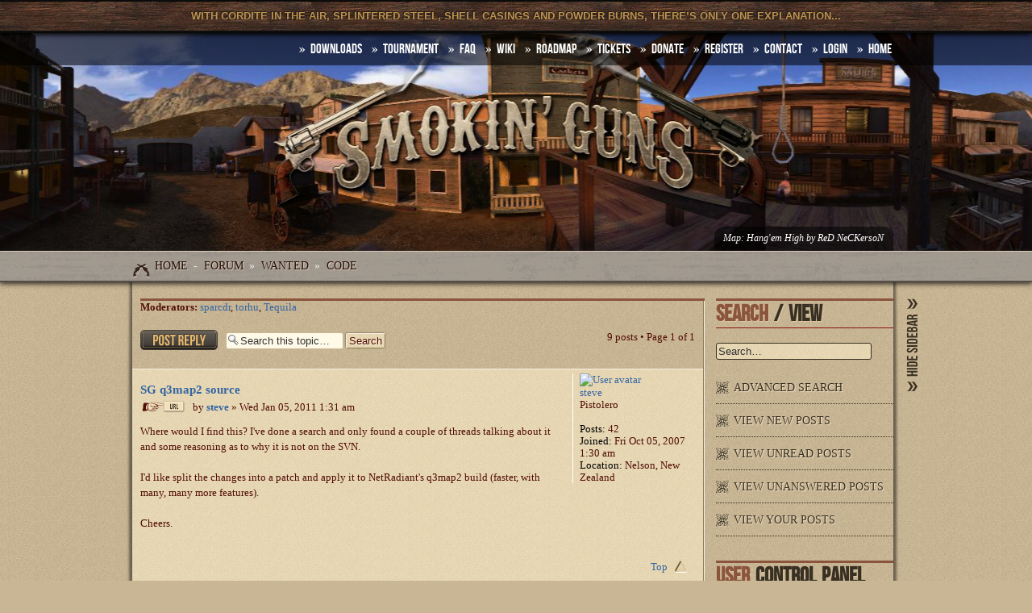

--- FILE ---
content_type: text/html; charset=UTF-8
request_url: http://forum.smokin-guns.org/viewtopic.php?p=19548&sid=0a1237806dc7ff0f0e3ab67b49fa46e1
body_size: 9341
content:
<!DOCTYPE html PUBLIC "-//W3C//DTD XHTML 1.0 Strict//EN" "http://www.w3.org/TR/xhtml1/DTD/xhtml1-strict.dtd">
<html xmlns="http://www.w3.org/1999/xhtml" dir="ltr" lang="en-gb" xml:lang="en-gb">
<!-- filename: overall_header.html -->
<head>

<meta http-equiv="content-type" content="text/html; charset=UTF-8" />
<meta http-equiv="content-style-type" content="text/css" />
<meta http-equiv="content-language" content="en-gb" />
<meta http-equiv="imagetoolbar" content="no" />
<meta name="resource-type" content="document" />
<meta name="distribution" content="global" />
<meta name="keywords" content="Smokin Guns forum smokinguns game FPS Free old-west wild-west western" />
<meta name="description" content="Smokin' Guns Official forum" />

<title>View topic - SG q3map2 source &bull; Smokin' Guns</title>

<link rel="alternate" type="application/atom+xml" title="Feed - Smokin' Guns" href="http://forum.smokin-guns.org/feed.php" /><link rel="alternate" type="application/atom+xml" title="Feed - News" href="http://forum.smokin-guns.org/feed.php?mode=news" /><link rel="alternate" type="application/atom+xml" title="Feed - All forums" href="http://forum.smokin-guns.org/feed.php?mode=forums" /><link rel="alternate" type="application/atom+xml" title="Feed - New Topics" href="http://forum.smokin-guns.org/feed.php?mode=topics" /><link rel="alternate" type="application/atom+xml" title="Feed - Active Topics" href="http://forum.smokin-guns.org/feed.php?mode=topics_active" /><link rel="alternate" type="application/atom+xml" title="Feed - Forum - Code" href="http://forum.smokin-guns.org/feed.php?f=22" /><link rel="alternate" type="application/atom+xml" title="Feed - Topic - SG q3map2 source" href="http://forum.smokin-guns.org/feed.php?f=22&amp;t=2348" />

<!--
	phpBB style name: smoke
	Based on style:   prosilver (this is the default phpBB3 style)
	Original author:  Tom Beddard ( http://www.subBlue.com/ )
	Modified by: Biondo

	NOTE: This page was generated by phpBB, the free open-source bulletin board package.
	      The phpBB Group is not responsible for the content of this page and forum. For more information
	      about phpBB please visit http://www.phpbb.com
-->

<link href="./styles/smoke/theme/print.css" rel="stylesheet" type="text/css" media="print" title="printonly" />
<!-- <link href="./styles/smoke/theme/stylesheet.css" rel="stylesheet" type="text/css" media="screen, projection" /> --><!-- This is the prosilver way to manage stylesheets in database -->
<link href="./styles/smoke/theme/stylesheet.css" rel="stylesheet" type="text/css" media="screen, projection" /><!-- This is the subsilver2 way to manage stylesheets in filesystem -->

<!--[if IE 7]>
    <link href="./styles/smoke/theme/ie7.css" rel="stylesheet" type="text/css" media="screen, projection" />
<![endif]-->

<noscript>
<!-- A <noscript> inside <head> breaks code validation, but it's necessary for correct display of header titles by paranoid users that disable both JavaScript and webfonts ;)
BTW, according to the current W3C working draft, <head> may contain any metadata element, with <noscript> being defined as one of them. -->
<style type="text/css">
.topiclist li.header { font-family: Helvetica,Arial,sans-serif; font-size: 90%; font-weight: bold; }
.topiclist li.header dt { font-weight: 900 !important; }
.topiclist li.header { height: 2.6em; }
.topiclist li.header dt, .topiclist li.header dd { line-height: 2.4em; }
</style>
</noscript>

<script type="text/javascript">
// <![CDATA[
	var jump_page = 'Enter the page number you wish to go to:';
	var on_page = '1';
	var per_page = '';
	var base_url = '';
	var style_cookie = 'phpBBstyle';
	var style_cookie_settings = '; path=/; domain=smokin-guns.org';
	var onload_functions = new Array();
	var onunload_functions = new Array();

	

	/**
	* Find a member
	*/
	function find_username(url)
	{
		popup(url, 760, 570, '_usersearch');
		return false;
	}

	/**
	* New function for handling multiple calls to window.onload and window.unload by pentapenguin
	*/
	window.onload = function()
	{
		for (var i = 0; i < onload_functions.length; i++)
		{
			eval(onload_functions[i]);
		}
	};

	window.onunload = function()
	{
		for (var i = 0; i < onunload_functions.length; i++)
		{
			eval(onunload_functions[i]);
		}
	};

// ]]>
</script>
<script type="text/javascript" src="./styles/smoke/template/styleswitcher.js"></script>
<script type="text/javascript" src="./styles/smoke/template/forum_fn.js"></script>
<script type="text/javascript" src="./styles/smoke/theme/js/smoke.js"></script>

<!-- // jQuery Replace Broken Images MOD // -->
	<script type="text/javascript">
		if (window.jQuery === undefined) {
			document.write(unescape('%3Cscript src="./script/jquery-latest.min.js" type="text/javascript"%3E%3C/script%3E'));
		}
	</script>
<!-- // Query Replace Broken Images MOD // --><!-- MOD : MSSTI ABBC3 (v3.0.10) - Start //-->
<script type="text/javascript" src="./styles/abbcode/abbcode.js?3.0.10" charset="UTF-8"></script>
<link rel="stylesheet" type="text/css" media="all" href="./styles/abbcode/abbcode.css?3.0.10" />



	<script type="text/javascript">
	// <![CDATA[
		var ImageResizerUseBar				= 1;
		var ImageResizerMode				= "AdvancedBox";
		var ImageResizerWarningImage		= "./styles/abbcode/warning.gif";
		var ImageResizerMaxWidth_post		= 2560;
		var ImageResizerMaxHeight_post		= 2048;
		var ImageResizerSignature			= 1;
		var ImageResizerMaxWidth_sig		= 200;
		var ImageResizerMaxHeight_sig		= 0;
		var ImageResizerWarningSmall		= "Click to view the full image.";
		var ImageResizerWarningFullsize		= "Image resized to : %1$s % of its original size [ %2$s x %3$s ]";
		var ImageResizerWarningFilesize		= "This image has been resized. The original image is %1$s x %2$s and weights %3$sKB.";
		var ImageResizerWarningNoFilesize	= "This image has been resized. The original image is %1$s x %2$s.";
		var ImageResizerMaxWidth			= 0;
		var ImageResizerMaxHeight			= 0;
	
	/** Image Resizer JS and AdvancedBox JS - Start **/
		var ImageResizerNumberOf			= "Image %1$s of %2$s";
		var ImageResizerNextAlt				= "Next";
		var ImageResizerPrevtAlt			= "Previous";
		var ImageResizerPlayAlt				= "Play slideshow";
		var ImageResizerPauseAlt			= "Pause slideshow";
		var ImageResizerZoomInAlt			= "Zoom in (real dimensions: %1$s x %2$s)";
		var ImageResizerZoomOutAlt			= "Zoom out";
		var ImageResizerCloseAlt			= "Close";
		var ImageResizerBlankImage			= "./styles/abbcode/advancedbox_blank.gif";
	/** Image Resizer JS and AdvancedBox JS - End **/
	
	// ]]>
	</script>

	

	<script type="text/javascript" src="./styles/abbcode/AdvancedBox.js?3.0.10"></script>

<!-- MOD : MSSTI ABBC3 (v3.0.10) - End //-->
</head>

<body id="phpbb" class="section-viewtopic ltr" onload="var cookie = readCookie('sidebar'); if(cookie){load_stylesheet('./styles/smoke/theme/hide-sidebar.css');}else{load_stylesheet('./styles/smoke/theme/show-sidebar.css');};">

<div id="wrap">
<a id="top" name="top" accesskey="t"></a>











<div id="smoke-bar"> <!-- Open #smoke-bar -->
<div id="screenshot">

<div id="top-strip"> <!-- Open #top-strip -->

<div class="inner-top-strip">

<!-- <div class="smoke-grid-4">&nbsp;</div> -->
<!-- <div class="smoke-grid-4"> -->
<div class="date-block">
<span class="date">With cordite in the air, splintered steel, shell casings and powder burns, there’s only one explanation...</span>
</div>
<!-- </div> -->
<!-- <div class="smoke-grid-4 rightside"> --><!-- <a href="#" onclick="fontsizeup(); return false;" onkeypress="return fontsizeup(event);" title="Change font size">Change font size</a> --></div>

</div> <!-- End #top-strip -->

</div> <!-- End #screenshot -->

<div id="linklist-strip"> <!-- Open #linklist-strip -->
<div class="inner-linklist-strip">

<ul class="linklist rightside">
	<li><a href="http://www.smokin-guns.org/downloads" title="Official Smokin'Guns downloads">DOWNLOADS</a></li>
    <!--li><a href="./faq.php?sid=2de46bb8a21fc01d4d4fb538ee2923ed" title="Frequently Asked Questions">FAQ</a></li-->
	<li><a href="http://www.smokin-guns.org/tournament" title="Smokin'Guns tournaments">Tournament</a></li>
	<li><a href="http://www.smokin-guns.org/faq" title="FAQ">FAQ</a></li>
	<li><a href="http://trac.smokin-guns.org/wiki" title="Smokin&#039;Guns wiki powered by Trac 1.0">Wiki</a></li>
	<li><a href="http://trac.smokin-guns.org/roadmap" title="The way toward a better game">Roadmap</a></li>
	<li><a href="http://trac.smokin-guns.org/report/1" title="All active tickets">Tickets</a></li>
	<li><a href="http://www.smokin-guns.org/donate">Donate</a></li>
    
    <li><a href="./ucp.php?mode=register&amp;sid=2de46bb8a21fc01d4d4fb538ee2923ed">Register</a></li>
	<li><a href="http://www.smokin-guns.org/contact" title="Contact us">Contact</a></li>
    
    
    <li><a href="./ucp.php?mode=login&amp;sid=2de46bb8a21fc01d4d4fb538ee2923ed" title="Login" accesskey="x">Login</a></li>
    	
    
    <li><a href="http://www.smokin-guns.org" title="Official Web Site">HOME</a></li>
</ul>

</div>
</div> <!-- End #linklist-strip -->

<div id="page-header">		
	<div id="site-description">
		<a href="./?sid=2de46bb8a21fc01d4d4fb538ee2923ed" title="Board index" id="logo">&nbsp;<!-- <img src="./styles/smoke/theme/images/site_logo.png" alt="Smokin' Guns logo" /> -->&nbsp;</a>
		<p class="skiplink"><a href="#start_here">Skip to content</a></p>
	</div>

</div>

<ul id="banner-caption"><li><span>Map: <a href="http://forum.smokin-guns.org/viewtopic.php?p=3952#p3952">Hang'em High</a> by <a href="/memberlist.php?mode=viewprofile&u=19">ReD NeCKersoN</a></span></li></ul>
<!--ul id="banner-caption"><li><span>Map: <a href="http://smokin-guns.org">dm_alamo_2</a> by <a href="/memberlist.php?mode=viewprofile&amp;u=1375">Joe Kari and Coup' George</a></span></li></ul-->

<div id="bottom-strip"> <!-- Open #bottom-strip -->
<div class="inner-bottom-strip">

<div class="navbar">
<div class="inner">
<span><a href="http://www.smokin-guns.org/" title="Smokin'Guns official site">Home</a></span>
<span>&nbsp;-&nbsp; <a href="./?sid=2de46bb8a21fc01d4d4fb538ee2923ed" class="pathway">Forum</a></span>
 <span>&nbsp;&raquo;&nbsp; <a href="./viewforum.php?f=38&amp;sid=2de46bb8a21fc01d4d4fb538ee2923ed" class="pathway">WANTED</a></span>  <span>&nbsp;&raquo;&nbsp; <a href="./viewforum.php?f=22&amp;sid=2de46bb8a21fc01d4d4fb538ee2923ed" class="pathway">Code</a></span> 
</div>
</div>

</div>

</div> <!-- End #bottom-strip -->

</div> <!-- End #smoke-bar -->

<div><a name="start_here"></a></div><!-- filename: viewtopic_body.html -->


<div id="page-body"> <!-- Open #page-body -->
<div class="smoke-grid-9"> <!-- Open .smoke-grid-9 -->
<div class="smoke-grid-9-bg">


<!-- <h2 class="page-name"><a href="./viewtopic.php?f=22&amp;t=2348&amp;sid=2de46bb8a21fc01d4d4fb538ee2923ed">SG q3map2 source</a></h2> -->
<!-- NOTE: remove the style="display: none" when you want to have the forum description on the topic body --><div style="display: none !important;">Discuss &amp; improve the game engine.<br /></div>
<p>
	<strong>Moderators:</strong> <a href="./memberlist.php?mode=viewprofile&amp;u=1008&amp;sid=2de46bb8a21fc01d4d4fb538ee2923ed">sparcdr</a>, <a href="./memberlist.php?mode=viewprofile&amp;u=251&amp;sid=2de46bb8a21fc01d4d4fb538ee2923ed">torhu</a>, <a href="./memberlist.php?mode=viewprofile&amp;u=1560&amp;sid=2de46bb8a21fc01d4d4fb538ee2923ed">Tequila</a>
</p>


<div class="topic-actions">

	<div class="buttons">
	
		<div class="reply-icon"><a href="./posting.php?mode=reply&amp;f=22&amp;t=2348&amp;sid=2de46bb8a21fc01d4d4fb538ee2923ed" title="Post a reply"><span></span>Post a reply</a></div>
	
	</div>

	
		<div class="search-box">
			<form method="get" id="topic-search" action="./search.php?sid=2de46bb8a21fc01d4d4fb538ee2923ed">
			<fieldset>
				<input class="inputbox search tiny"  type="text" name="keywords" id="search_keywords" size="20" value="Search this topic…" onclick="if(this.value=='Search this topic…')this.value='';" onblur="if(this.value=='')this.value='Search this topic…';" />
				<input class="button2" type="submit" value="Search" />
				<input type="hidden" name="t" value="2348" />
<input type="hidden" name="sf" value="msgonly" />
<input type="hidden" name="sid" value="2de46bb8a21fc01d4d4fb538ee2923ed" />

			</fieldset>
			</form>
		</div>
	
		<div class="pagination">
			9 posts
			 &bull; Page <strong>1</strong> of <strong>1</strong>
		</div>
	

</div>
<div class="clear"></div>


	<div class="post-bg">
	
	<div id="p19522" class="post bg2">
		<div class="inner">

		<div class="postbody">
			

			<h3 class="first"><a href="#p19522">SG q3map2 source</a></h3>
			<p class="author"><a href="./viewtopic.php?p=19522&amp;sid=2de46bb8a21fc01d4d4fb538ee2923ed#p19522"><img src="./styles/smoke/imageset/icon_post_target.png" width="59" height="16" alt="Post" title="Post" /></a>by <strong><a href="./memberlist.php?mode=viewprofile&amp;u=1428&amp;sid=2de46bb8a21fc01d4d4fb538ee2923ed">steve</a></strong> &raquo; Wed Jan 05, 2011 1:31 am </p>

			

			<div class="content">Where would I find this? I've done a search and only found a couple of threads talking about it and some reasoning as to why it is not on the SVN.<br /><br />I'd like split the changes into a patch and apply it to NetRadiant's q3map2 build (faster, with many, many more features).<br /><br />Cheers.</div>

			

		</div>

		
			<dl class="postprofile" id="profile19522">
			<dt>
				<a href="./memberlist.php?mode=viewprofile&amp;u=1428&amp;sid=2de46bb8a21fc01d4d4fb538ee2923ed"><img src="http://bgmod.com/team/steve/file_dump/laguna_02.jpg" width="104" height="104" alt="User avatar" /></a><br />
				<a href="./memberlist.php?mode=viewprofile&amp;u=1428&amp;sid=2de46bb8a21fc01d4d4fb538ee2923ed">steve</a>
			</dt>

			<dd>Pistolero</dd>

		<dd>&nbsp;</dd>

		<dd><strong>Posts:</strong> 42</dd><dd><strong>Joined:</strong> Fri Oct 05, 2007 1:30 am</dd><dd><strong>Location:</strong> Nelson, New Zealand</dd>

		</dl>
	
	

<div class="clear"></div><br /><br />
		<div class="back2top"><a href="#wrap" class="top" title="Top">Top</a></div>

		</div>
	</div>
	</div>

	<hr class="divider" />

	<div class="post-bg">
	
	<div id="p19523" class="post bg1">
		<div class="inner">

		<div class="postbody">
			

			<h3 ><a href="#p19523"></a></h3>
			<p class="author"><a href="./viewtopic.php?p=19523&amp;sid=2de46bb8a21fc01d4d4fb538ee2923ed#p19523"><img src="./styles/smoke/imageset/icon_post_target.png" width="59" height="16" alt="Post" title="Post" /></a>by <strong><a href="./memberlist.php?mode=viewprofile&amp;u=2346&amp;sid=2de46bb8a21fc01d4d4fb538ee2923ed">/dev/random</a></strong> &raquo; Wed Jan 05, 2011 1:38 am </p>

			

			<div class="content">If you do so and maybe also pack the SG specific Radiant files, then I could add them to <a href="http://brain.utopia4.de/tutorials/radiant" class="postlink">my</a> so far &quot;World of Padman&quot; specific build of NetRadiant <img src="./images/smilies/smile.gif" alt=":)" title="Smile" /></div>

			

		</div>

		
			<dl class="postprofile" id="profile19523">
			<dt>
				<a href="./memberlist.php?mode=viewprofile&amp;u=2346&amp;sid=2de46bb8a21fc01d4d4fb538ee2923ed"><img src="./download/file.php?avatar=2346.png" width="104" height="104" alt="User avatar" /></a><br />
				<a href="./memberlist.php?mode=viewprofile&amp;u=2346&amp;sid=2de46bb8a21fc01d4d4fb538ee2923ed">/dev/random</a>
			</dt>

			<dd>Smokin' Amigo!</dd>

		<dd>&nbsp;</dd>

		<dd><strong>Posts:</strong> 410</dd><dd><strong>Joined:</strong> Thu Jan 22, 2009 1:58 pm</dd>

		</dl>
	
	

<div class="clear"></div><br /><br />
		<div class="back2top"><a href="#wrap" class="top" title="Top">Top</a></div>

		</div>
	</div>
	</div>

	<hr class="divider" />

	<div class="post-bg">
	
	<div id="p19528" class="post bg2">
		<div class="inner">

		<div class="postbody">
			

			<h3 ><a href="#p19528"></a></h3>
			<p class="author"><a href="./viewtopic.php?p=19528&amp;sid=2de46bb8a21fc01d4d4fb538ee2923ed#p19528"><img src="./styles/smoke/imageset/icon_post_target.png" width="59" height="16" alt="Post" title="Post" /></a>by <strong><a href="./memberlist.php?mode=viewprofile&amp;u=357&amp;sid=2de46bb8a21fc01d4d4fb538ee2923ed">Pardner</a></strong> &raquo; Wed Jan 05, 2011 6:24 am </p>

			

			<div class="content">Our q3map2 is not currently in the Sourceforge SVN, but I believe it did get committed at one time or another and then removed. Doing a quick look into the log, I see that sparcdr committed a folder &quot;<span style="font-style: italic">stable/code/tools/q3map</span>&quot; in r14. After that I think it was removed when the conventional tags/trunk/branches layout was used so I am not sure what the newest rev of the q3map is.</div>

			<div id="sig19528" class="signature"><a href="https://twitter.com/sg_SmokinGuns" class="twitter-follow-button" data-show-count="false">Follow @sg_SmokinGuns</a>
<script>!function(d,s,id){var js,fjs=d.getElementsByTagName(s)[0];if(!d.getElementById(id)){js=d.createElement(s);js.id=id;js.src="//platform.twitter.com/widgets.js";fjs.parentNode.insertBefore(js,fjs);}}(document,"script","twitter-wjs");</script><br /><a href="http://www.moddb.com/games/smokin-guns" class="postlink"><img src="http://button.moddb.com/rating/medium/games/11583.png" alt="Image" class="resize_me"/></a><br /><a href="http://profile.xfire.com/p4rdner" class="postlink"><img src="http://miniprofile.xfire.com/bg/os/type/2/p4rdner.png" alt="Image" class="resize_me"/></a></div>

		</div>

		
			<dl class="postprofile" id="profile19528">
			<dt>
				<a href="./memberlist.php?mode=viewprofile&amp;u=357&amp;sid=2de46bb8a21fc01d4d4fb538ee2923ed"><img src="./download/file.php?avatar=357_1362333339.png" width="104" height="50" alt="User avatar" /></a><br />
				<a href="./memberlist.php?mode=viewprofile&amp;u=357&amp;sid=2de46bb8a21fc01d4d4fb538ee2923ed">Pardner</a>
			</dt>

			<dd>SG Team</dd>

		<dd>&nbsp;</dd>

		<dd><strong>Posts:</strong> 1786</dd><dd><strong>Joined:</strong> Fri Nov 18, 2005 5:48 am</dd><dd><strong>Location:</strong> MD, USA</dd>
			<dd>
				<ul class="profile-icons">
					<li class="web-icon"><a href="http://www.moddb.com/members/pardner" title="WWW: http://www.moddb.com/members/pardner"><span>Website</span></a></li>
				</ul>
			</dd>
		

		</dl>
	
	

<div class="clear"></div><br /><br />
		<div class="back2top"><a href="#wrap" class="top" title="Top">Top</a></div>

		</div>
	</div>
	</div>

	<hr class="divider" />

	<div class="post-bg">
	
	<div id="p19529" class="post bg1">
		<div class="inner">

		<div class="postbody">
			

			<h3 ><a href="#p19529"></a></h3>
			<p class="author"><a href="./viewtopic.php?p=19529&amp;sid=2de46bb8a21fc01d4d4fb538ee2923ed#p19529"><img src="./styles/smoke/imageset/icon_post_target.png" width="59" height="16" alt="Post" title="Post" /></a>by <strong><a href="./memberlist.php?mode=viewprofile&amp;u=19&amp;sid=2de46bb8a21fc01d4d4fb538ee2923ed">ReD NeCKersoN</a></strong> &raquo; Wed Jan 05, 2011 9:20 am </p>

			

			<div class="content">I found <a href="http://www.mediafire.com/?1419u3slhee9pnj" class="postlink">THIS</a> on my hard drive. I hope it's what you need.<br />Embarrassing to say, but I don't know where these files belong on the svn. Maybe another dev can help us out?</div>

			<div id="sig19529" class="signature"><img src="http://img690.imageshack.us/img690/3796/rn4.gif" alt="Image" class="resize_me"/></div>

		</div>

		
			<dl class="postprofile" id="profile19529">
			<dt>
				<a href="./memberlist.php?mode=viewprofile&amp;u=19&amp;sid=2de46bb8a21fc01d4d4fb538ee2923ed"><img src="./download/file.php?avatar=19.gif" width="104" height="104" alt="User avatar" /></a><br />
				<a href="./memberlist.php?mode=viewprofile&amp;u=19&amp;sid=2de46bb8a21fc01d4d4fb538ee2923ed">ReD NeCKersoN</a>
			</dt>

			<dd>SG Team</dd>

		<dd>&nbsp;</dd>

		<dd><strong>Posts:</strong> 3245</dd><dd><strong>Joined:</strong> Wed Mar 27, 2002 6:22 am</dd><dd><strong>Location:</strong> VA, USA</dd>
			<dd>
				<ul class="profile-icons">
					<li class="web-icon"><a href="http://www.stonedynamics.com" title="WWW: http://www.stonedynamics.com"><span>Website</span></a></li>
				</ul>
			</dd>
		

		</dl>
	
	

<div class="clear"></div><br /><br />
		<div class="back2top"><a href="#wrap" class="top" title="Top">Top</a></div>

		</div>
	</div>
	</div>

	<hr class="divider" />

	<div class="post-bg">
	
	<div id="p19540" class="post bg2">
		<div class="inner">

		<div class="postbody">
			

			<h3 ><a href="#p19540"></a></h3>
			<p class="author"><a href="./viewtopic.php?p=19540&amp;sid=2de46bb8a21fc01d4d4fb538ee2923ed#p19540"><img src="./styles/smoke/imageset/icon_post_target.png" width="59" height="16" alt="Post" title="Post" /></a>by <strong><a href="./memberlist.php?mode=viewprofile&amp;u=1375&amp;sid=2de46bb8a21fc01d4d4fb538ee2923ed">Joe Kari</a></strong> &raquo; Wed Jan 05, 2011 5:18 pm </p>

			

			<div class="content">My dream is to have Urban Terror's q3map2 compatible with SG... They have a really nice feature named &quot;flood light&quot; ...<br /><br />@ Steve: what are those feature NetRadiant's q3map2 have ?</div>

			<div id="sig19540" class="signature"><a href="http://sgq3-mapping.blogspot.com/" class="postlink">Mapping, texturing, md3 modeling and shaders tutorial for Smokin' Guns &amp; Q3</a></div>

		</div>

		
			<dl class="postprofile" id="profile19540">
			<dt>
				<a href="./memberlist.php?mode=viewprofile&amp;u=1375&amp;sid=2de46bb8a21fc01d4d4fb538ee2923ed"><img src="./download/file.php?avatar=1375_1331331561.png" width="104" height="104" alt="User avatar" /></a><br />
				<a href="./memberlist.php?mode=viewprofile&amp;u=1375&amp;sid=2de46bb8a21fc01d4d4fb538ee2923ed">Joe Kari</a>
			</dt>

			<dd>SG Team</dd>

		<dd>&nbsp;</dd>

		<dd><strong>Posts:</strong> 880</dd><dd><strong>Joined:</strong> Sun Sep 16, 2007 8:44 pm</dd><dd><strong>Location:</strong> France</dd>

		</dl>
	
	

<div class="clear"></div><br /><br />
		<div class="back2top"><a href="#wrap" class="top" title="Top">Top</a></div>

		</div>
	</div>
	</div>

	<hr class="divider" />

	<div class="post-bg">
	
	<div id="p19546" class="post bg1">
		<div class="inner">

		<div class="postbody">
			

			<h3 ><a href="#p19546"></a></h3>
			<p class="author"><a href="./viewtopic.php?p=19546&amp;sid=2de46bb8a21fc01d4d4fb538ee2923ed#p19546"><img src="./styles/smoke/imageset/icon_post_target.png" width="59" height="16" alt="Post" title="Post" /></a>by <strong><a href="./memberlist.php?mode=viewprofile&amp;u=1428&amp;sid=2de46bb8a21fc01d4d4fb538ee2923ed">steve</a></strong> &raquo; Thu Jan 06, 2011 5:35 am </p>

			

			<div class="content">All the features from Urban Terror's q3map2 and many more new ones. It also contains bug fixes and speed improvements.</div>

			

		</div>

		
			<dl class="postprofile" id="profile19546">
			<dt>
				<a href="./memberlist.php?mode=viewprofile&amp;u=1428&amp;sid=2de46bb8a21fc01d4d4fb538ee2923ed"><img src="http://bgmod.com/team/steve/file_dump/laguna_02.jpg" width="104" height="104" alt="User avatar" /></a><br />
				<a href="./memberlist.php?mode=viewprofile&amp;u=1428&amp;sid=2de46bb8a21fc01d4d4fb538ee2923ed">steve</a>
			</dt>

			<dd>Pistolero</dd>

		<dd>&nbsp;</dd>

		<dd><strong>Posts:</strong> 42</dd><dd><strong>Joined:</strong> Fri Oct 05, 2007 1:30 am</dd><dd><strong>Location:</strong> Nelson, New Zealand</dd>

		</dl>
	
	

<div class="clear"></div><br /><br />
		<div class="back2top"><a href="#wrap" class="top" title="Top">Top</a></div>

		</div>
	</div>
	</div>

	<hr class="divider" />

	<div class="post-bg">
	
	<div id="p19548" class="post bg2">
		<div class="inner">

		<div class="postbody">
			

			<h3 ><a href="#p19548"></a></h3>
			<p class="author"><a href="./viewtopic.php?p=19548&amp;sid=2de46bb8a21fc01d4d4fb538ee2923ed#p19548"><img src="./styles/smoke/imageset/icon_post_target.png" width="59" height="16" alt="Post" title="Post" /></a>by <strong><a href="./memberlist.php?mode=viewprofile&amp;u=1375&amp;sid=2de46bb8a21fc01d4d4fb538ee2923ed">Joe Kari</a></strong> &raquo; Thu Jan 06, 2011 1:00 pm </p>

			

			<div class="content"><blockquote><div><cite>steve wrote:</cite>All the features from Urban Terror's q3map2 and many more new ones. It also contains bug fixes and speed improvements.</div></blockquote><br />Wooohooooo !!! It sounds really interesting ! <br /><br />I think Tequila or Torhu should know where to get SG's q3map2 sources, so we have to wait for them <img src="./images/smilies/wink.gif" alt=";)" title="Wink" /> <br />(I will email Tequila right now)</div>

			<div id="sig19548" class="signature"><a href="http://sgq3-mapping.blogspot.com/" class="postlink">Mapping, texturing, md3 modeling and shaders tutorial for Smokin' Guns &amp; Q3</a></div>

		</div>

		
			<dl class="postprofile" id="profile19548">
			<dt>
				<a href="./memberlist.php?mode=viewprofile&amp;u=1375&amp;sid=2de46bb8a21fc01d4d4fb538ee2923ed"><img src="./download/file.php?avatar=1375_1331331561.png" width="104" height="104" alt="User avatar" /></a><br />
				<a href="./memberlist.php?mode=viewprofile&amp;u=1375&amp;sid=2de46bb8a21fc01d4d4fb538ee2923ed">Joe Kari</a>
			</dt>

			<dd>SG Team</dd>

		<dd>&nbsp;</dd>

		<dd><strong>Posts:</strong> 880</dd><dd><strong>Joined:</strong> Sun Sep 16, 2007 8:44 pm</dd><dd><strong>Location:</strong> France</dd>

		</dl>
	
	

<div class="clear"></div><br /><br />
		<div class="back2top"><a href="#wrap" class="top" title="Top">Top</a></div>

		</div>
	</div>
	</div>

	<hr class="divider" />

	<div class="post-bg">
	
	<div id="p19564" class="post bg1">
		<div class="inner">

		<div class="postbody">
			

			<h3 ><a href="#p19564"></a></h3>
			<p class="author"><a href="./viewtopic.php?p=19564&amp;sid=2de46bb8a21fc01d4d4fb538ee2923ed#p19564"><img src="./styles/smoke/imageset/icon_post_target.png" width="59" height="16" alt="Post" title="Post" /></a>by <strong><a href="./memberlist.php?mode=viewprofile&amp;u=19&amp;sid=2de46bb8a21fc01d4d4fb538ee2923ed">ReD NeCKersoN</a></strong> &raquo; Fri Jan 07, 2011 8:27 am </p>

			

			<div class="content">I should've looked at the files I posted a bit closer before uploading. Sorry it's of no help for compiling purposes.  <img src="./images/smilies/redface.gif" alt=":oops:" title="Embarassed" /></div>

			<div id="sig19564" class="signature"><img src="http://img690.imageshack.us/img690/3796/rn4.gif" alt="Image" class="resize_me"/></div>

		</div>

		
			<dl class="postprofile" id="profile19564">
			<dt>
				<a href="./memberlist.php?mode=viewprofile&amp;u=19&amp;sid=2de46bb8a21fc01d4d4fb538ee2923ed"><img src="./download/file.php?avatar=19.gif" width="104" height="104" alt="User avatar" /></a><br />
				<a href="./memberlist.php?mode=viewprofile&amp;u=19&amp;sid=2de46bb8a21fc01d4d4fb538ee2923ed">ReD NeCKersoN</a>
			</dt>

			<dd>SG Team</dd>

		<dd>&nbsp;</dd>

		<dd><strong>Posts:</strong> 3245</dd><dd><strong>Joined:</strong> Wed Mar 27, 2002 6:22 am</dd><dd><strong>Location:</strong> VA, USA</dd>
			<dd>
				<ul class="profile-icons">
					<li class="web-icon"><a href="http://www.stonedynamics.com" title="WWW: http://www.stonedynamics.com"><span>Website</span></a></li>
				</ul>
			</dd>
		

		</dl>
	
	

<div class="clear"></div><br /><br />
		<div class="back2top"><a href="#wrap" class="top" title="Top">Top</a></div>

		</div>
	</div>
	</div>

	<hr class="divider" />

	<div class="post-bg">
	
	<div id="p19581" class="post bg2">
		<div class="inner">

		<div class="postbody">
			

			<h3 ><a href="#p19581"></a></h3>
			<p class="author"><a href="./viewtopic.php?p=19581&amp;sid=2de46bb8a21fc01d4d4fb538ee2923ed#p19581"><img src="./styles/smoke/imageset/icon_post_target.png" width="59" height="16" alt="Post" title="Post" /></a>by <strong><a href="./memberlist.php?mode=viewprofile&amp;u=1428&amp;sid=2de46bb8a21fc01d4d4fb538ee2923ed">steve</a></strong> &raquo; Sat Jan 08, 2011 11:25 am </p>

			

			<div class="content">I've had a quick look through it and it seems to be what I'm after (surface flags + .tex file generation).<br /><br />Will have a go at doing this next week.<br /><br />p.s - This is related to another project of mine... <img src="./images/smilies/wink.gif" alt=";)" title="Wink" /></div>

			

		</div>

		
			<dl class="postprofile" id="profile19581">
			<dt>
				<a href="./memberlist.php?mode=viewprofile&amp;u=1428&amp;sid=2de46bb8a21fc01d4d4fb538ee2923ed"><img src="http://bgmod.com/team/steve/file_dump/laguna_02.jpg" width="104" height="104" alt="User avatar" /></a><br />
				<a href="./memberlist.php?mode=viewprofile&amp;u=1428&amp;sid=2de46bb8a21fc01d4d4fb538ee2923ed">steve</a>
			</dt>

			<dd>Pistolero</dd>

		<dd>&nbsp;</dd>

		<dd><strong>Posts:</strong> 42</dd><dd><strong>Joined:</strong> Fri Oct 05, 2007 1:30 am</dd><dd><strong>Location:</strong> Nelson, New Zealand</dd>

		</dl>
	
	

<div class="clear"></div><br /><br />
		<div class="back2top"><a href="#wrap" class="top" title="Top">Top</a></div>

		</div>
	</div>
	</div>

	<hr class="divider" />

	<form id="viewtopic" method="post" action="./viewtopic.php?f=22&amp;t=2348&amp;sid=2de46bb8a21fc01d4d4fb538ee2923ed">

	<fieldset class="display-options" style="margin-top: 0; ">
		
		<label>Display posts from previous: <select name="st" id="st"><option value="0" selected="selected">All posts</option><option value="1">1 day</option><option value="7">7 days</option><option value="14">2 weeks</option><option value="30">1 month</option><option value="90">3 months</option><option value="180">6 months</option><option value="365">1 year</option></select></label>
		<label>Sort by <select name="sk" id="sk"><option value="a">Author</option><option value="t" selected="selected">Post time</option><option value="s">Subject</option></select></label> <label><select name="sd" id="sd"><option value="a" selected="selected">Ascending</option><option value="d">Descending</option></select> <input type="submit" name="sort" value="Go" class="button2" /></label>
		
	</fieldset>

	</form>
	<hr />


<div class="topic-actions">
	<div class="buttons">
	
		<div class="reply-icon"><a href="./posting.php?mode=reply&amp;f=22&amp;t=2348&amp;sid=2de46bb8a21fc01d4d4fb538ee2923ed" title="Post a reply"><span></span>Post a reply</a></div>
	
	</div>

	
		<div class="pagination">
			9 posts
			 &bull; Page <strong>1</strong> of <strong>1</strong>
		</div>
	
</div>

<!-- filename: jumpbox.html -->
	<p></p><p><a href="./viewforum.php?f=22&amp;sid=2de46bb8a21fc01d4d4fb538ee2923ed" class="left-box left" accesskey="r">Return to Code</a></p>

	<form method="post" id="jumpbox" action="./viewforum.php?sid=2de46bb8a21fc01d4d4fb538ee2923ed" onsubmit="if(this.f.value == -1){return false;}">

	
		<fieldset class="jumpbox">
	
			<label for="f" accesskey="j">Jump to:</label>
			<select name="f" id="f" onchange="if(this.options[this.selectedIndex].value != -1){ document.forms['jumpbox'].submit() }">
			
				<option value="-1">Select a forum</option>
			<option value="-1">------------------</option>
				<option value="41">Downloads</option>
			
				<option value="51">&nbsp; &nbsp;Download Smokin' Guns 1.1</option>
			
				<option value="40">&nbsp; &nbsp;Downloads from ModDB</option>
			
				<option value="37">Smokin' Guns Forums</option>
			
				<option value="17">&nbsp; &nbsp;SG News</option>
			
				<option value="26">&nbsp; &nbsp;Saloon</option>
			
				<option value="21">&nbsp; &nbsp;Telegraph Station</option>
			
				<option value="27">&nbsp; &nbsp;Doc's Office</option>
			
				<option value="14">&nbsp; &nbsp;Hitchin' Post</option>
			
				<option value="16">&nbsp; &nbsp;Western Movie of the Month</option>
			
				<option value="38">WANTED</option>
			
				<option value="33">&nbsp; &nbsp;Release</option>
			
				<option value="52">&nbsp; &nbsp;Competition</option>
			
				<option value="22" selected="selected">&nbsp; &nbsp;Code</option>
			
				<option value="28">&nbsp; &nbsp;&nbsp; &nbsp;Artificial Intelligence</option>
			
				<option value="23">&nbsp; &nbsp;Level Editing</option>
			
				<option value="32">&nbsp; &nbsp;&nbsp; &nbsp;Tutorials</option>
			
				<option value="24">&nbsp; &nbsp;Modelling &amp; Animation</option>
			
				<option value="25">&nbsp; &nbsp;Texture Artists</option>
			
				<option value="29">&nbsp; &nbsp;Audio</option>
			
				<option value="50">Archives</option>
			
				<option value="39">&nbsp; &nbsp;WQ3 Forum Archive</option>
			
				<option value="20">&nbsp; &nbsp;&nbsp; &nbsp;Stand-alone Testing</option>
			
				<option value="15">&nbsp; &nbsp;&nbsp; &nbsp;WQ3 Beta 2.1 Testing</option>
			
				<option value="19">&nbsp; &nbsp;&nbsp; &nbsp;WQ3 Beta 2.2 Testing</option>
			
				<option value="1">&nbsp; &nbsp;&nbsp; &nbsp;Feedback Forum</option>
			
				<option value="2">&nbsp; &nbsp;&nbsp; &nbsp;Help Forum</option>
			
				<option value="7">&nbsp; &nbsp;&nbsp; &nbsp;Bug Report</option>
			
				<option value="8">&nbsp; &nbsp;&nbsp; &nbsp;Editor's Forum</option>
			
				<option value="9">&nbsp; &nbsp;&nbsp; &nbsp;Game Server Info</option>
			
				<option value="3">&nbsp; &nbsp;&nbsp; &nbsp;General Discussion</option>
			
			</select>
			<input type="submit" value="Go" class="button2" />
		</fieldset>
	</form>

<!-- filename: more-infos.html -->

<div class="more-infos">
<div class="navbar">
		<ul class="linklist">
			<li class="icon-home"><a href="./?sid=2de46bb8a21fc01d4d4fb538ee2923ed" accesskey="h">Board index</a></li>
				
			<li class="rightside"><a href="./memberlist.php?mode=leaders&amp;sid=2de46bb8a21fc01d4d4fb538ee2923ed">The team</a> &bull; <a href="./ucp.php?mode=delete_cookies&amp;sid=2de46bb8a21fc01d4d4fb538ee2923ed">Delete all board cookies</a> &bull; All times are UTC + 1 hour [ <abbr title="Daylight Saving Time">DST</abbr> ]</li>
		</ul>
</div>

	<div class="copyright"><span style="font-size: 150%;"></span><br />
	Powered by <a href="http://www.phpbb.com/">phpBB</a>&reg; Forum Software &copy; phpBB Group
		<br />
Style by Biondo &ndash; Based on <a href="http://www.phpbb.com/styles/demo/3.0/?style_id=1">Prosilver</a>, inspired by <a href="http://www.phpbb.com/styles/demo/3.0/?style_id=1058">Grunge</a>
	<br/>
Gracefully hosted by <a href="http://www.pkg.fr/">T&eacute;quila - PKG.Fr</a>
	</div>

	</div>

</div>
</div> <!-- End .smoke-grid-9 --><!-- filename: sidebar.html -->

<div id="hide-sidebar">
<a id="show-sidebar-link" href="#" onclick="load_stylesheet('./styles/smoke/theme/show-sidebar.css'); eraseCookie('sidebar'); eraseCookie('sidebar');return false;" title="Show Sidebar"><img src="./styles/smoke/theme/images/show-sidebar.png" alt="Show Sidebar" /></a>
</div>

<div id="smoke-sidebar" class="smoke-grid-3"> <!-- Open #smoke-sidebar -->

<a id="hide-sidebar-link" href="#" onclick="load_stylesheet('./styles/smoke/theme/hide-sidebar.css'); createCookie('sidebar','sidebar-hidden','365');return false;"><img src="./styles/smoke/theme/images/hide-sidebar.png" alt="Show Sidebar" /></a>

<div class="smoke-block search-block">
<h1><span>Search</span> / View</h1>

<form action="./search.php?sid=2de46bb8a21fc01d4d4fb538ee2923ed" method="post" id="sidebar-search" class="light">
<fieldset>
<input name="keywords" id="sidebar-search-string" type="text"  title="Search for keywords" class="inputbox" value="Search…" onclick="if(this.value=='Search…')this.value='';" onblur="if(this.value=='')this.value='Search…';" />
<input type="hidden" name="sid" value="2de46bb8a21fc01d4d4fb538ee2923ed" />

</fieldset>
</form>

<ul>


<li class=""><a href="./search.php?sid=2de46bb8a21fc01d4d4fb538ee2923ed" title="View the advanced search options" ><span>Advanced search</span></a></li>

<li class="parent "><a href="./search.php?search_id=newposts&amp;sid=2de46bb8a21fc01d4d4fb538ee2923ed" ><span>View new posts</span></a>



<li class="parent "><a href="./search.php?search_id=unreadposts&amp;sid=2de46bb8a21fc01d4d4fb538ee2923ed"><span>View unread posts</span></a></li>

<li class="parent "><a href="./search.php?search_id=unanswered&amp;sid=2de46bb8a21fc01d4d4fb538ee2923ed" ><span>View unanswered posts</span></a></li>

<li class=""><a href="./search.php?search_id=egosearch&amp;sid=2de46bb8a21fc01d4d4fb538ee2923ed" ><span>View your posts</span></a></li>

</ul>



</div>

<div class="smoke-block profile-block">
<h1><span>User</span> Control Panel</h1>




<ul>

<li ><a href="./faq.php?sid=2de46bb8a21fc01d4d4fb538ee2923ed" title="Frequently Asked Questions" ><span>FAQ</span></a></li>
<li ><a href="./ucp.php?mode=register&amp;sid=2de46bb8a21fc01d4d4fb538ee2923ed" ><span>Register</span></a></li>

<li ><a href="./ucp.php?mode=login&amp;sid=2de46bb8a21fc01d4d4fb538ee2923ed" title="Login" accesskey="l" ><span>Login</span></a></li>

</ul>

</div>


<div class="smoke-block last-smoke-block login-block">
<h1>Login</h1>

<form method="post" action="./ucp.php?mode=login&amp;sid=2de46bb8a21fc01d4d4fb538ee2923ed" id="form-login">
<fieldset class="input">
<p id="form-login-username"><input type="text" name="username" id="username" class="inputbox" value="Username" alt="Username" onblur="if(this.value=='') this.value='Username';" onfocus="if(this.value=='Username') this.value='';" /></p>
<p id="form-login-password"><input type="password" name="password" id="password"  class="inputbox" alt="Password" onblur="if(this.value=='') this.value='Password';" onfocus="if(this.value=='Password') this.value='';" /></p>

<p id="form-login-remember">
<input type="checkbox" name="autologin" id="autologin" class="checkbox" value="yes" alt="Log me on automatically each visit" />
<label class="remember">
Log me on automatically each visit
</label>	
</p>

<div class="readon">
<input type="submit" name="login" class="button" value="Login" />
<input type="hidden" name="redirect" value="./viewtopic.php?p=19548&amp;sid=2de46bb8a21fc01d4d4fb538ee2923ed" />

</div>
<div class="clr"></div>
</fieldset>
</form>

</div>

<script id="_wauwqg">var _wau = _wau || []; _wau.push(["small", "w5gk3y7ei6vg", "wqg"]);
(function() {var s=document.createElement("script"); s.async=true;
s.src="http://widgets.amung.us/small.js";
document.getElementsByTagName("head")[0].appendChild(s);
})();</script>


</div> <!-- End #smoke-sidebar -->

</div> <!-- End #page-body --><!-- filename: overall_footer.html -->

<div id="page-footer"> <!-- Open #page-footer -->

<div class="inner">

<div class="smoke-grid-6">
<h3>Who is online</h3>

<p>In total there are <strong>39</strong> users online :: 0 registered, 0 hidden and 39 guests (based on users active over the past 5 minutes)<br />Most users ever online was <strong>5927</strong> on Wed May 07, 2025 2:00 pm<br /> <br />Users browsing this forum: No registered users and 39 guests</p>
</div>


<div class="smoke-grid-6">

</div>

</div>

</div> <!-- End #page-footer -->

<div>
    <a id="bottom" name="bottom" accesskey="z"></a>
    
</div>

</div> <!-- End #wrap --><!-- // jQuery Replace Broken Images MOD // -->
		<script type="text/javascript">
		// <![CDATA[
		$(window).load(function() { 
			$("img").each(function(){
				var image = $(this);
				if(image.context.naturalWidth == 0 || image.readyState == 'uninitialized'){
					$(image).unbind("error").attr("src", "./images/404.png");
				}
			});
		});
		// ]]>
		</script>
	<!-- // Query Replace Broken Images MOD // -->
</body>
</html>

--- FILE ---
content_type: text/css
request_url: http://forum.smokin-guns.org/styles/smoke/theme/stylesheet.css
body_size: 696
content:
/*  phpBB3 Style Sheet
    --------------------------------------------------------------
	Style name:			smoke
	Based on style:		prosilver (the default phpBB 3.0.x style)
	Original author:	    Tom Beddard ( http://www.subblue.com/ )
	Modified by:		    phpBB Group ( http://www.phpbb.com/ )
	Modified by:		    Biondo
    --------------------------------------------------------------
*/

@import url("common.css");
/* @import url("links.css"); */
@import url("content.css");
@import url("buttons.css");
@import url("cp.css");
@import url("forms.css");
@import url("tweaks.css");
@import url("colours.css");
@import url("smoke.css");
/* @import url("typography.css"); */
@import url("grid-12.css");

--- FILE ---
content_type: text/css
request_url: http://forum.smokin-guns.org/styles/abbcode/abbcode.css?3.0.10
body_size: 18510
content:
/*  phpBB 3.0 Style Sheet
 * --------------------------------------------------------------
 * @package: phpBB3 :: Advanced BBCode Box 3 -> styles -> abbcode
 * @version: $Id: abbcode.css, v 3.0.10 10/13/11 2:19 PM VSE Exp $
 * @copyright: leviatan21 < info@mssti.com > (Gabriel) http://www.mssti.com/phpbb3/
 * @license: http://opensource.org/licenses/gpl-license.php GNU Public License 
 * @author: leviatan21 - http://www.phpbb.com/community/memberlist.php?mode=viewprofile&u=345763
 * --------------------------------------------------------------
*/

.cat {
	text-indent : 0;
}

.helpline {
	width : 100%;
	overflow : hidden;
	background-color : transparent !important;
	border-style : none;
	font-size : 10px;
	/* For Safari */
	resize : none;
}

.helpline:hover {
	border-style : none;
}

hr.hrabbc3 {
	border : 0 none #cccccc;
	border-top : 1px solid  #cccccc;
	margin : 5px 0;
	clear : both;
	height : 1px;
	display : block;
}
hr.hrdashed {
	border : 0 none #cccccc;
	border-top : 1px dashed #cccccc;
	margin : 5px 0;
	clear : both;
	height : 1px;
	display : block;
}

hr.hrdotted {
	border : 0 none #cccccc;
	border-top : 1px dotted #cccccc;
	margin : 5px 0;
	clear : both;
	height : 1px;
	display : block;
}
/** IE7 Only **/
*:first-child + html hr {
	margin : 0;
}

#message-box textarea.inputbox {
	width : 100%;
/*	Never set a default height for the textarea, will break the function textbox_resize() */
	height : auto; /* use of auto will override fixed height set in forms.css of phpbb */
	/* For Safari */
	resize : none;
}

#abbc3posttable, 
#abbc3wysiwig {
	border : 1px solid #C0C0C0;
	border-collapse : collapse;
	vertical-align : top;
}

#abbc3posttable select, 
#abbc3wysiwig select {
	height : 20px;
	margin : 3px 0;
}

#acp #abbc3posttable select {
	font-size : 1.1em;
}

#abbc3posttable option, 
#abbc3wysiwig option {
/*	background-color : #eeeeee;	*/
	color : black;
	padding-top: 1px;
	padding-bottom: 1px;
}

#abbc3posttable option.selected, 
#abbc3wysiwig option.selected {
	color : black;
	font-weight : bold;
	font-style : italic;
}
#abbc3posttable tr, #abbc3posttable td, #abbc3posttable div, 
#abbc3wysiwig tr, #abbc3wysiwig td, #abbc3wysiwig div {
	height : 26px;
	margin : 0;
	padding : 0 0 0 2px;
	vertical-align : top;
}

#abbc3posttable .btnbbcode3, #abbc3posttable .option.genmed,
#abbc3wysiwig .btnbbcode3, #abbc3wysiwig .option.genmed {
	height : 20px;
	vertical-align : top;
	margin : 3px 0 4px 0;
	padding : 0;
	cursor : pointer;
	background-color : transparent !important;
	padding : 1px;
}

#abbc3posttable .button2, 
#abbc3wysiwig .button2 {
	margin : 5px 0 4px 0;
	padding : 2px 5px;
}

#abbc3posttable .btnlite,
#abbc3wysiwig .btnlite {
	margin : 5px 0 4px 0;
	padding : 2px 5px;
}

.abbc3_link {
	float : right;
	margin : 8px 4px 0 0;
	padding : 0;
}

.editor_Button:hover {
	background : #FAFAFA url("images/bg/bg_button.gif");
}

/* MOD : add button over - START **/
/* DELETE ME 1
.editor_Button {
	background : url("images/bg/button_background.gif");
	border : 1px solid #6593CF;
	padding :1px;
}
.editor_Button:hover {
	background : #FCEEC1 url("images/bg/button_over.gif");
	border : 1px solid #FFBD69;
}
DELETE ME 2 */
/** MOD : add button over - END **/

#abbc3posttable .dot, 
#abbc3wysiwig .dot {
	margin : 3px 0;
	padding : 0;
	cursor : default;
	background-color : transparent !important;
}

/* abbcode_compact - Start */
._selector {
	list-style : none;
	display : inline-table !important;
	margin : 6px 0 6px 0;
	padding : 0;
	vertical-align : middle;
}
/** IE7 & IE8 with "Compatibility Mode" turned off **/
*:first-child + html ._selector { display : inline; }

#button_selector.button2, 
#button_highlight.button2, 
#button_colour.button2 {
	padding : 2px;
	text-align : center;
	text-decoration : none;
	color : #000000;
	background-image : url("images/bg/bg_tabs.gif");
	border : 1px solid #666666;
}
#button_selector.button2:hover, 
#button_highlight.button2:hover, 
#button_colour.button2:hover {
	background-position : 0 100%;
	border-color : #BC2A4D;
	color : #BC2A4D;
}
#button_selector.btnlite, 
#button_highlight.btnlite, 
#button_colour.btnlite {
	padding : 4px 2px 2px 2px;
}
/** IE7 & IE8 with "Compatibility Mode" turned off **/
*:first-child + html .li_selector { display : inline; }

._selector:hover .ul_selector {
	display : list-item;
	left : auto;
}

.rtl ._selector:hover .ul_selector {
	display : list-item;
	right : auto;
}

.ul_selector {
	display : none;
	list-style : none;
	line-height : 120%;
	border : 1px solid #666666;
	margin : 1px 0 0 0px;
	width : 250px;
	height : 200px;
	overflow-y : auto;
	font-weight : normal;
	padding : 0.5em;
	position : absolute;
	left : -999em;
	z-index : 1000;
}
/** IE7 & IE8 with "Compatibility Mode" turned off **/
*:first-child + html .ul_selector { margin : 27px 0 0 -100px; }

.rtl .ul_selector {
	right : -999em;
}

/** IE7 & IE8 with "Compatibility Mode" turned off **/
*:first-child + html .rtl .ul_selector { margin : 27px -100px 0 0; }

.ABBC3Help .gotimage, .ABBC3Help2 .gotimage, 
.ul_selector li {
	background-image : none;
	background-position : 0 0;
	background-repeat : no-repeat;
}
#ul_highlight_selector li, 
#ul_color_selector li {
	margin : 2px 0;
	cursor : pointer;
}
.rtl .ABBC3Help .gotimage,
.rtl .ABBC3Help2 .gotimage, 
.rtl .ul_selector li {
	background-position : 100% 0;
}

.ul_selector li:hover {
	background-color : #ffffff;
}

.ABBC3Help .gotimage,
.ABBC3Help2 .gotimage, 
.ul_selector li a {
	line-height : 25px;
	vertical-align : middle;
	padding : 0 0 0 25px;
}

.rtl .ABBC3Help .gotimage,
.rtl .ABBC3Help2 .gotimage, 
.rtl .ul_selector li a {
	padding : 0 25px 0 0;
}
/* abbcode_compact - End */

/* in-post Wizards - Start */
#ABBC3_Ajax_indicator {
	margin : 0;
	padding : 0;
}
/* in-post Wizards - Start */

/* Tooltip - Start */
#_tooltip_container {
	z-index : 1000;
}
.tooltip {
	font-size: 11px;
	width : 400px;
	color : #000;
	text-align : center;
	border : 1px solid #AAA;
}

.tooltip span.top {
	background : #EFEFEF;
	font-weight : bold;
	padding : 2px;
	background : #FAFAFA url("images/bg/bg_tabs.gif") 0 0;
}

.tooltip span.bottom {
	padding : 5px;
	color : #000000;
	background : #FFFFFF;
}
/* Tooltip - End */

/* wizards - Start */
#abbcode_wizards {
	font-size: inherit;
}
#abbcode_wizards option.disabled-options {
	color: graytext;
	background-color: gray;
}
#abbcode_wizards #grad_preview {
	text-align : center;
	height : 100%;
	padding : 0;
	margin : 0;
	font-size : 20px;
	font-family : Arial, Helvetica, sans-serif;
	font-weight : bold;
}
/* wizards - End */

.fade_link {
	display : inline-block !important;
}

/** Testlink Start **/
dl.testlink {
	margin : 0 1px;
	padding : 5px;
	height : auto;
	width : 99%;
	overflow : hidden; /** Place the testlink files in a scroll box **/
	display : block;
	white-space : nowrap;
	font : 0.9em Monaco, "Andale Mono","Courier New", Courier, mono;
	background-color : #FFFFFF;
	border : 1px solid #dbdbdb;
}

.abbc3_wrong {
	color : #ff0000; 
	font-size : 1em;;
}
.abbc3_good {
	color : #2E8B57; 
	font-size : 1em;
}
/** Testlink End **/

/** Spoiler - START **/
.spoilwrapper {
	margin : 5px;
	padding : 0;
	color : #000000;
	border : 1px solid #dbdbdb;
	background-color : #ffffff;
	line-height : 1.4em;
}

.spoiltitle {
	margin : 0;
	padding : 0;
	border-bottom : 1px solid #CCCCCC;
	width : 100%;
}

.btnspoil {
	margin : 2px 5px;
	text-transform : uppercase;
	font-size : 11px;
	font-weight : bold;
	display : block;
}

.btnspoil a,
.btnspoil a:hover {
	text-decoration : none;
}

.spoilcontent {	
	color : #000000;
}
/** Spoiler - END **/

/** Img - START */
div.abbc3-center {
	text-align : center;
	display : table;
	margin-left : auto;
	margin-right : auto;
}

div.abbc3-left {
	text-align : left;
	display : table;
	margin-right : auto;
}

div.abbc3-right {
	text-align : right;
	display : table;
	margin-left : auto;
}
/** Img - END **/

div.Rainbow {
	display: inline;
}

/** NFO bbcode - START **/
.NFOTable { width : 100%; }
/** IE6 Only **/
* html.nfo {
	line-height : 86%;
	letter-spacing : -2.9px;
	font-size : 10px;
	font-family : Terminal;
}
/** IE7 Only **/
*:first-child + html .nfo {
	line-height : 86%;
	letter-spacing : -2.9px;
	font-size : 10px;
	font-family : Terminal;
}
.nfotitle {
	font-weight : bold;
}
.nfo {
	color : #000000;
	font-weight : normal;
	line-height : 70%;
	letter-spacing : -2.5px;
	font-size : 9px;
	font-family : "Courier New";
	background-color : #ffffff;
}
/** NFO bbcode - END **/

/** ed2k bbcode - START **/
.ed2k_img {
	vertical-align: text-bottom; 
	border: 0;
}
.ed2k_div1 {
	margin : 5px 0 0 0;
	padding :5px 0;
	color : #ffffff;
	border : 1px solid #999999;
	text-align : center;
	background-color : #dbdbdb;
	font-size : 0.9em;
	font-weight : bold;
}
.ed2k_div2 {
	margin : 0;
	padding : 0;
	color : #000000;
	border : 1px solid #dbdbdb;
	display : none;
	background-color : #E4F9DB;
}
.ed2k_table {
	margin : 0;
	padding : 5px;
	border-collapse : collapse;
	width : 100%;
}
.ed2k_col1 {
	width : 5%;
	border : 1px solid #999999;
	text-align : center;
}
.ed2k_col2 {
	padding : 0 5px;
	width : 94%;
	border : 1px solid #999999;
	text-align : left;
}
.ed2k_col1.ed2k_end { padding : 5px 0; }
/** ed2k bbcode - END **/

/** Moderator bbcode - START **/
.ModTable {
	background-color : #FFFFFF;
	border : 1px solid #000000;
	font-size : 0.9em;
	font-weight : normal;
	color : #000000;
	overflow : hidden;
}

.ModTable .exclamation {
	background-color : #ff6060;
	font-weight : bold;
	font-family : "Times New Roman", Verdana;
	font-size : 4em;
	color : #ffffff;
	vertical-align : middle;
	text-align : center;
	width : 1%;
}

.ModTable .rowuser {
	border-bottom : 1px solid #000000;
	font-weight : bold;
}

.ModTable .rowtext {
}
/** Moderator bbcode - END **/

/** Offtopic bbcode - START **/
.OffTopic {
	border : 1px dotted #114499;
	font-size : 0.9em;
	font-weight : normal;
	color : #2277DD;
}

.OffTopicTitle {
	font-weight : bold;
	font-style : italic;
	color : #114499;
	background-color : #FFFFFF;
	padding : 0.5em;
}

.OffTopicText {
	padding : 0.5em;
}
/** Offtopic bbcode - END **/

/** Marquee bbcode - Start **/
.abbc3-marquee {
	background : #F7F7F7;
	margin : 10px 5px;
	border : 1px dotted #000000; 
	font-size : 0.9em; 
	font-weight : normal;
	display : -moz-inline-box; /* For FF<3 */
	-moz-box-orient : vertical; /* For FF<3 */
	display : inline-block; /* IE <8 needs this tripped back to display: inline; to make it work on block elements */
}
/** Marquee bbcode - End **/

/** thumbnails - START **/
.hoverbox {
	cursor : pointer;
	background-color : #eeeeee;
	color : inherit;
	border-color : #dddddd #bbbbbb #aaaaaa #cccccc;
	border-style : solid;
	border-width : 1px;
	margin : 3px;
	padding : 5px;
}
/** thumbnails - END **/

/** gallery - Start **/
ul.abbc3-gallery,
ul.abbc3-gallery li {
	display: inline;
	margin : 0 0 0 0;
	padding : 0 0 0 0;
}
ul.abbc3-gallery a {
}
ul.abbc3-gallery img {
	margin: 1px;
	padding: 2px;
	border: 1px dotted #ccc;
	background-color: #FAFAFA;
}
/** gallery - Start **/

/** Image Resizer JS - START **/
.resized-div           { margin: 0; padding: 0; border: 0px; background-color: #000000; width: 100%; /*width: auto;*/ height: 24px; -moz-border-radius: 7px 7px 0 0; border-radius: 7px 7px 0 0; text-align: left; }
.resized-txt           { padding-bottom: 5px; color: #ffffff; font-size: 12px; font-weight: normal; text-decoration: none; font-family: "Trebuchet MS", Helvetica, Arial, sans-serif; vertical-align: middle; font-variant: normal; text-transform: none; line-height: 100%; text-align: left; }
.resized-div img       { background-color: transparent !important; border: 1px solid transparent !important; margin: 2px 5px 0 10px; }
.resized-div img:hover { border: 1px solid transparent !important; }
.resized-div a:link,
.resized-div a:visited,
.resized-div a:hover,
.resized-div a:active  { border-width: 0; margin: 0; padding: 0; text-decoration: none; }
/*
.resized-div a img     { background-color: transparent; border-color: #dddddd #bbbbbb #aaaaaa #cccccc; border-style: dotted; border-width: 1px; margin: 3px; padding: 5px; }
*/
/** Image Resizer JS - END **/

/** AdvancedBox JS - START **/
#AB-BackGround        { position: absolute; top: 0; left: 0; z-index: 90; width: 100%; height: 100%; background-color: #000; }
#AB-Overlay           { position: absolute; top: 0; left: 0; width: 100%; z-index: 100; text-align: center; line-height: 0; }
#AB-ToolBar           { position: absolute; top: 0; left: 0; height: 20px; width: 100%; z-index: 10; }
#AB-ImageName1        { float: right; margin: 0; padding: 0 5px; width: auto; height: 18px; color: #f1f1f1; line-height: 150%; }
#AB-ImageName2        { float: right; margin: 0; padding: 2px 0; width: auto; height: 18px; color: #f1f1f1; line-height: 150%; }
#AB-OuterContainer    { position: relative; width: 250px; height: 250px; margin: auto auto; border: 4px solid white; background-color: white; }
#AB-LoadingLink       { z-index: 1000; position: absolute; top: 52%; left: 49%; width: 20px; height: 20px; margin: 0; padding: 0; background: transparent url("advancedbox_blank.gif") no-repeat; /* Trick IE into showing hover */ }
#AB-LoadingLink       { background: url("advancedbox_icon_loading.gif") top left no-repeat; }
#AB-CloserLink, #AB-ZoomLink, #AB-PrevLink, #AB-NextLink, #AB-PlayLink, #AB-PauseLink { z-index: 104; margin: 0; padding: 0; width: 20px; height: 20px; float: left; background: transparent url("advancedbox_blank.gif") no-repeat; /* Trick IE into showing hover */ }
#AB-CloserLink        { background: url("advancedbox_icon_close.gif") top left no-repeat; }
#AB-ZoomLink          { background: url("advancedbox_icon_zoom.gif")  top left no-repeat; }
#AB-PrevLink          { background: url("advancedbox_icon_prev.gif")  top left no-repeat; }
#AB-NextLink          { background: url("advancedbox_icon_next.gif")  top left no-repeat; }
#AB-PlayLink          { background: url("advancedbox_icon_play.gif")  top left no-repeat; }
#AB-PauseLink         { background: url("advancedbox_icon_pause.gif") top left no-repeat; }
#AB-nOnText           { margin: 0; padding: 0 5px; width: auto; min-width: 50px; height: 18px; color: #666; float: left; line-height: 150%; border: 1px solid #999; background: #f1f1f1 url("advancedbox_blank.gif") no-repeat; /* Trick IE into showing hover */ }
#AB-ToolBar a:visited { border: 0; cursor: pointer; background-position: 100% 0; }
#AB-ToolBar a:hover   { border: 0; cursor: pointer; background-position: 0 100%; }
#AB-ToolBar a.disabled{ cursor: default; background-position: 100% 0; }
/** AdvancedBox JS - END **/

/* Hidden block - Start */
.hiddenbox {
	padding : 0 2px 2px 5px;
	background-color : #ffffff;
	border : 1px solid #d8d8d8;
	font-size : 1em;
}

.unhidden, .hidden {
	border-bottom : 1px solid #cccccc;
	margin-bottom : 3px;
	font-size : 0.8em;
	font-weight : bold;
	display : block;
}
.unhidden {
	color : #339900;
}
.hidden {
	color : #990000;
}
.hiddentext {
	color : #ff0000;
}
/* Hidden block - End */

/* Anchor - Start */
a.anchor {
	color: #ff0000;
}

span.anchor {
	border-bottom : 1px #000000 dashed;
}
/* Anchor - End */

/* bbvideo - Start */
.bbvideo {
/* if you want add you own style here */
/* Example for text arround :
	float : left;
	padding-right : 10px;
*/
}
.bbvideotitle {
	padding : 5px;
	background-color : #ffffff;
	border : 1px solid #555555;
	text-transform : uppercase;
	font-size : 11px;
	font-weight : bold;
	color : #555555;
	clear : both;
}
.bbvideotitle img {
	float : left;
	margin-right : 5px;
}

.bbvideocontent {
	padding-top : 5px;
	background-color : #555555;
	text-align : center;
	-moz-border-radius: 0 0 3px 3px;
	-webkit-border-radius: 0 0 3px 3px;
	border-radius: 0 0 3px 3px;
}
/* bbvideo - End */

/* Scrippet.css - Start
   Scrippet is a CSS template designed for including short sections of screenplay-formatted material in blog posts.
   Originally developed by John August - johnaugust.com
   Last modified 8/21/08
*/
#scrippet {
	width : 400px;
	color : #000000;
	margin-bottom : 16px !important;
	margin-left : 20px !important;
	padding : 5px 14px 15px 14px;
	margin-bottom : 16px;
	margin-left : 40px;
}
#scrippet .scrippet-shadow {
	border : none;
	background : url("images/scrippet/shadowAlpha.png") no-repeat bottom right !important;
	padding : 0 6px 6px 0 !important;
}
#scrippet .inner-shadow {
	background-color : #fffffc;
	border : 1px solid #aaaaaa;
	padding : 5px !important;
}
#scrippet p {
	font : .9em/1.3em Courier, "Courier New", monospace;
	margin : 0;
}

#scrippet .sceneheader {
	font-weight : bold;
}

#scrippet .sceneheader, 
#scrippet .action, 
#scrippet .character {
	padding-top : 1.5ex;
}

#scrippet .action {
	padding-right : 5%;
}

#scrippet .character {
	margin-left : 40%;
}

#scrippet .dialogue {
	margin-left : 15%;
	padding-right : 15%;
}

#scrippet .parenthetical {
	margin-left : 32%;
	padding-right : 30%;
}

#scrippet .dialogue + .parenthetical {
	padding-bottom : 0;
}

#scrippet .transition {
	padding-top : 3ex;
	margin-left : 65%;
	padding-bottom : 1.5ex;
}
/* Scrippet.css - End */

/* SimpleTabs: default style - Start
   Code based off :
		http://pirex.com.br/wordpress-plugins/post-tabs/
		http://labs.komrade.gr/simpletabs/
*/
div.simpleTabs {
	padding : 10px;
}
div.simpleTabsContent.currentTab {
	display : block;
}
div.simpleTabsContent {
	display : none;
	border : 1px solid #cccccc;
	margin-top: 0px !important;
	padding : 1em !important;
	background-color : #ffffff;
}

div.simpleTabsContent .simpleTabsTitles {
	display : none;
}
ul.simpleTabsNavigation {
	margin : 5px 2px 3px 1.5em !important;
	font-size : 1.0em;
	list-style-type : none !important;
	line-height : normal;
	text-align : left;
	display : block !important;
	background : none;
	color : #ff0000;
}

ul.simpleTabsNavigation li {
	list-style : none;
	display : inline !important;
	font-weight : bold;
	line-height : normal;
	background : none;
	padding : 0px;
	margin : 0px;
}

ul.simpleTabsNavigation li:before {
	content : none;
}

ul.simpleTabsNavigation li a {
	padding : 0.2em 0.5em !important;
	outline : none;
	cursor : pointer;
	text-decoration : none;
	color : #777777;
	border : 1px solid #cccccc;
	background-image : url("images/bg/tab-inactive.png");
}

ul.simpleTabsNavigation li a:hover {
	color : #666666;
	background : #ffffff none !important;
}

ul.simpleTabsNavigation li a.current {
	color : #000000 !important;
	border-bottom : 1px solid #ffffff;
	background : #ffffff url("images/bg/tab-active.png");
}
/** SimpleTabs: default style - End **/

--- FILE ---
content_type: text/css
request_url: http://forum.smokin-guns.org/styles/smoke/theme/smoke.css
body_size: 23671
content:
/* **************** Start smoke, by Biondo ****************** */

@font-face {
    font-family: 'BebasNeueRegular';
    src: url('fonts/BebasNeue-webfont.eot');
    src: url('fonts/BebasNeue-webfont.eot?#iefix') format('embedded-opentype'),
         url('fonts/BebasNeue-webfont.woff') format('woff'),
         url('fonts/BebasNeue-webfont.ttf') format('truetype'),
         url('fonts/BebasNeue-webfont.svg#BebasNeueRegular') format('svg');
    font-weight: normal;
    font-style: normal;
}

html { text-rendering: optimizeLegibility; /* enable kerning and ligatures via text-rendering in webkit browsers */ }

body {
    font: 13px/1.4 "Bitstream Vera Serif", Georgia, "Times New Roman", Times, serif;
    min-width: 960px;
    background: #C8B694 url(images/bg-body.jpg) top left;
    color: #510D05;
    padding: 0;
    margin: 0;
}

a:link { color: #3465a4; text-decoration: none; }
a:visited, a:link:visited, .postlink:visited { color: purple; }
a:link:hover, a:visited:hover { color: #ad1616; text-decoration: underline; }
a:active { color: #ff4200; }
.topiclist a:visited, .author a:visited, .postprofile a:link, .postprofile a:active, .postprofile a:visited, .postprofile dt.author a, .notice a:visited { color: #3465a4; }
.topiclist a:visited:hover, .author a:visited:hover, .postprofile a:visited:hover .notice a:visited:hover { color: #ad1616; }

body .content { line-height: 1.5em; }

#smoke-sidebar h1,
h2,
h2 a:link,
h2 a:visited,
h2 a:hover {
    font-family: BebasNeueRegular,Helvetica,Arial,sans-serif;
    color: #383022;
    font-weight: normal;
    padding-bottom: 10px;
    font-weight: bold;
    font-size: 28px;
    text-shadow: 1px 1px 1px #DEC8A3;
    text-decoration: none;
}

body .content h2 { line-height: 1.1em; }

/* Arrow links  */
a.up { background: transparent url("images/arrow_up.gif")  left 6px no-repeat; padding-left: 10px; }
a.down { background: transparent url("images/arrow_down.gif") left 6px no-repeat; padding-left: 10px; }
a.left { background: transparent url("images/arrow_left.gif") left 6px no-repeat; padding-left: 10px; }
a.right { background: transparent url("images/arrow_right.gif") left 6px no-repeat; padding-left: 10px; }

.pagination span a, .pagination span a:link, .pagination span a:visited, .pagination span a:active {
    background-color: transparent;
    border-color: #FFF0D1;
    color: #510D05;
}
.pagination span a:link:hover, .pagination span a:visited:hover { color: #ad1616; }

/* Transitions */
/* :hover, :focus {
    -moz-transition-property: color, background;
    -moz-transition-duration: .10s;
    -moz-transition-timing-function: ease-in;
    -webkit-transition-property: color, background-image;
    -webkit-transition-duration: .10s;
    -webkit-transition-timing-function: ease-in;
    transition-property: color, background-image;
    transition-duration: .10s;
    transition-timing-function: ease-in;
} */
.inputbox {
    border: 1px solid #000;
    background: #B4A684;
    -webkit-transition: 0.2s linear;
    -moz-transition: 0.2s linear;
    -o-transition: 0.2s linear;
    -ms-transition: 0.2s linear;
    transition: 0.2s linear;
    border-radius: 3px;
    -webkit-border-radius: 3px;
}

hr, #cp-main hr, #cp-menu hr, hr.dashed { border-color: #C8B694; }

#wrap { padding: 0; width:100%; background: #38271F url("images/wood_alamo1b-shadowb.jpg") left top repeat; min-width: 960px;}  /* Wood texture, from Alamo map, kindly lent by Joe Kari and Coup' George */
.skiplink { position: absolute; left: -999px; width: 990px; }

.navbar { background-color: transparent; }

li.row { border-top: 0; /* border-bottom: 1px dotted #C8B694; */ padding: 4px 0; background: transparent url(images/h-line.png) left bottom repeat-x; border-bottom: none; }
li.row:hover { background: #FFF7DB url(images/bg-row-hover.jpg) left top; }

ul.topiclist dd { border-left: 0; }

.forumbg { padding: 0; }

.forumbg, .bg1 { background-color: #EDE0B6; }

.signature { border-top: 1px dotted #C8B694; }
.notice { border-top: 1px dashed #C8B694; }
.topic-actions { margin: 10px 0; }
.forumtitle, .topictitle { font-weight: bold; }
.topiclist .row dt { padding-left: 60px; }
dl.icon { background-position: 11px 2px; min-height: 60px; }
ul.topiclist dt { padding-right: 5px; width: 45%; }
.moderators { font-size: 80%; }

/* Forms */
.panel { padding: 0 6px 0 0; }
.smoke-grid-9 .inputbox { background-color: #FFFAE8; border: 1px solid #C8B694; }
.smoke-grid-9 .inputbox:hover { border: 1px solid #383020; }
.smoke-grid-3 .inputbox { border: 1px solid #383020; background: #EDE0B6 url(images/bg-page-body.jpg) top left; }
.smoke-grid-3 .inputbox:hover { border: 1px solid #FFFAE8; background: #EDE0B6 url(images/bg-row-hover.jpg) top left; }
a.button2, input.button2, input.button3, a.button1, input.button1 {
    border-top: 1px solid #f6efe0;
    border-bottom: 1px solid #8c7b55;
    border-right: 1px solid #8c7b55;
    border-left: 1px solid #f6efe0;
    background: url("images/bg-page-body.jpg") repeat scroll left top #EDE0B6 !important;
    position: relative;
    /* font-weight: bold; */
    color: #510D05;
    text-shadow: 1px 1px 1px #FFF4E0;
    -webkit-border-radius: 2px;
    -moz-border-radius: 2px;
    border-radius: 2px;
    -moz-box-shadow: 0px 0px 1px #3B352A;
    -webkit-box-shadow: 0px 0px 1px #3B352A;
    box-shadow: -1px -1px 1.2px #94866F;
}

select { color: #510D05; background-color: #FFFAE8; }
a.button1:hover, input.button1:hover, a.button2:hover, input.button2:hover, input.button3:hover { border: 1px solid #ad1616; color: #ad1616; }
fieldset.fields1 .autowidth { width: 330px !important; }
.cp-mini, table.table1 tbody tr:hover, table.table1 tbody tr.hover, .panel, #cp-main .panel, #cp-main .panel, #navigation a, #navigation a:hover, #navigation #active-subsection a, #navigation #active-subsection a:hover { background-color: transparent; }
#tabs { margin: 20px 0 -1px 0; }
#tabs a, #tabs a span, #tabs .activetab a:hover { padding: 4px 4px 0 4px; background-image: none; }
dl.details dd { color: #871508; }
#cp-main .panel li.row { border-top: none !important; border-bottom: none !important; border-right: none !important; }
#cp-main h2 { margin-left: 0px; }
#tabs .activetab a { background-image: url(images/bg-page-body.jpg) !important; border-bottom: none !important; border-bottom: 1px solid #C8B694; }
#navigation {
    /* padding-right: 6px; */
    padding-top: 0;
    /* margin-right: 6px;  */
    margin: -14px 0 0 -10px;
    padding-top: 12px;
    padding-left: 12px;
}
#navigation a, #tabs a span { color: #3465a4; font-weight: 400; background-image: none; }
#navigation #active-subsection a, dl.mini dt { color: #786C58; }
#navigation a:hover, #navigation #active-subsection a:hover, #tabs a:hover span { color: #ad1616; text-decoration: underline; }
.post span.corners-top, .post span.corners-bottom, .panel span.corners-top, .panel span.corners-bottom, .navbar span.corners-top, .navbar span.corners-bottom, .panel .inner { margin: 0 0; }
#cp-main { position: relative; left: 16px; top: 10px; width: 530px; padding-bottom: 30px; }
#smiley-box, #message-box { float: none; width: 100%; }
.cp-mini { width: 100%; padding: 10px 0 0 0; border-top: 1px solid #C8B694; }
.cp-mini dl.mini dt { color: #676767; font-weight: 400; padding-bottom: 6px; }
.topic-actions { margin-bottom: 20px; }
.pagination { float: none; }
.section-memberlist .pagination { float: left; width: 100%; }
p.author img { vertical-align: bottom; margin-right: 6px; }
.lastpost img { vertical-align: middle; margin-right: 6px; }
ul.profile-icons { margin-top: 6px; }
.post-icon a:link { color: transparent !important; } /* Hides a strange bug where the string "Post New Topic" is partially visible behind the button */
.content h2, .panel h2 { border-bottom-color: transparent; }
.corners-top, .corners-bottom { display: none !important; visibility: hidden !important; }
.column0 { float: left; clear: left; width: 100%; }
.post { margin-bottom: 0px; }
.panel { margin-bottom: 0px; }
.panel h3 { margin: 0; padding: 1em 0; }
fieldset.submit-buttons { margin: 0; padding-top: 10px; }
blockquote {
    border: 0;
    border-left: 4px solid #C8B694;
    background-image: url("images/bg-row-hover.jpg");
    background-repeat: repeat;
    padding: 10px 10px !important;
}
dl.codebox { border-color: #C8B694; padding: 0; }
dl.codebox dt {
    border-bottom-color: transparent;
    background-image: url("images/bg-body.jpg");
    padding: 3px 8px;
    margin-bottom: 2px;
}
code, dl.codebox code {
    color: #333;
/*     font-size: 98%; */
    padding: 16px 10px;
    margin: 0;
    border-color: #C8B694;
    background-image: url("images/bg-row-hover.jpg");
    background-repeat: repeat;
    white-space: pre;
    resize: vertical;
    max-height: 500px;
}

pre { overflow: scroll; }
#message-box textarea { font-size: 1em; }
.postbody { padding-top: 1em; }
.section-posting #topicreview .postbody { border-bottom: 1px solid #8B7A54; border-top: 1px solid #F5EEDF; }
a.top, a.top2 { background-repeat: no-repeat; background-position: right; padding: 0 24px 0 0; margin-right: 10px; text-align: right; }
.back2top { text-align: right; padding-bottom: 10px; }
ul.profile-icons li.info-icon, ul.profile-icons li.report-icon, ul.profile-icons li.edit-icon { margin: 0 6px 0 0; }
ul.profile-icons li.quote-icon { margin: 0; }
#minitabs { margin-top: 20px;} /* in MCP panel */
#viewtopic { padding-bottom: 10px; background: transparent url(images/h-line.png) bottom left repeat-x; }
.online { background-image: url("../imageset/en/icon_user_online.png") !important; }
.pm .postprofile { position: relative; top: 40px; margin-bottom: 40px; z-index: 0 !important; }
.display-options { padding-top: 16px; }
#register .attachbox { background-color: #FFFAE8; border: 1px solid #C8B694; }
.section-search ul.searchresults { background: url("images/h-line.png") repeat-x scroll left bottom transparent; padding-bottom: 10px; }
fieldset.display-actions { white-space: normal; }
fieldset.display-actions .left-box { float: right; }
fieldset.display-actions .mark-unmark { float: right; }

#abbc3posttable .button2, #abbc3wysiwig .button2 { margin: 5px 0 4px; padding: 0 5px !important; }
table#abbc3posttable, table#abbc3wysiwig {
    border: 1px solid #8c7b55;
    border-left: 1px solid #f6efe0;
}
table#abbc3posttable td { background: url("images/bg-body.jpg") repeat scroll left top #C8B694 !important; }
table#abbc3posttable td { border-top: 1px solid #f6efe0; border-bottom: 1px solid #8c7b55; }
.editor_Button { border: 1px solid transparent; }
.editor_Button:hover {
    background: url("images/bg-page-body.jpg") repeat scroll left top #EDE0B6 !important;
    border-bottom: 1px solid #f6efe0;
    border-top: 1px solid #8c7b55;
    border-left: 1px solid #8c7b55;
    border-right: 1px solid #f6efe0;
}
textarea.inputbox {
    resize: vertical !important;
    overflow: auto;
    -webkit-transition: 0s linear;
    -moz-transition: 0s linear;
    -o-transition: 0s linear;
    -ms-transition: 0s linear;
    transition: 0s linear;
}

#preview { width: 100%; }
#preview .postbody { width: 522px; border: 1px solid #C8B694; padding: 6px; position: relative; left: -10px; }
#postingbox .column1 { width: 100%; }
#postingbox .pmlist { width: 100%; border: 1px solid #C8B694; width: 522px; padding: 6px; }
#postingbox fieldset.fields1 dt { width: 12%; }
#postingbox fieldset.fields1 dl.pmlist dt { width: 60%; }
#postingbox fieldset.fields1 dd { margin-left: 0; display: inline; }
#postingbox fieldset.fields1 dl.pmlist dd { display: block; }
#postingbox #subject {  width: 86% !important; }
#postingbox #helpbox { height: 3em; }
/* .friend-offline .button2, .friend-online .button2 { float: right; } */
.friend-offline, .friend-online { padding: 3px 2px 3px 0; }






#smoke-bar {
	/* banner-dm_alamo_2-TheDoctor-2012-04-10.jpg - full-banner-TheDoctor-Hang-em-High-00.jpg */
	background: transparent url("images/full-banner-TheDoctor-Hang-em-High-00.jpg") center 41px no-repeat; color: #fff; /* resize: vertical; overflow: hidden; */
}
#top-strip {
    /* background-color: #507E83;
    background-repeat: no-repeat; */
    background: #38271F url(images/wood_alamo1a-h.jpg) left top repeat-x;
    color: #BA9350;
    height: 39px;
    line-height: 40px;
    -moz-box-shadow: 0px 2px 6px #000;
    -webkit-box-shadow: 0px 2px 6px #000;
    box-shadow: 0px 2px 6px #000;
    text-shadow: -1px -1px 1px #1F1511;
    border-bottom: 2px solid #0A0A09;
    text-align: center; 
}
.date { font-family: Helvetica, Arial, sans-serif; text-transform: uppercase; font-weight: bold; font-size: 13px; }
/* #top-strip .smoke-grid-4 { text-align: center; }
#top-strip .smoke-grid-4.rightside { text-align: right; margin-right: 0px; float: right; } */
a.fontsize { text-indent: 0; width: 100%; }
#top-strip a:link,
#top-strip a:visited,
#top-strip a:hover,
#top-strip a:active { color: #BA9350; text-decoration: none; font-family: Helvetica, Arial, sans-serif; }
#top-strip a:hover { color: #95A2FE; text-decoration: underline; }

/* Horizontal lists
----------------------------------------*/

#linklist-strip { position: relative; z-index: 1; }
ul.linklist { display: block; margin: 0; }
ul.linklist li { display: block; list-style-type: none; float: left; width: auto; }
ul.linklist li.rightside, p.rightside { float: right; margin-right: 0; text-align: right; }
ul.leftside { float: left; margin-left: 0; margin-right: 5px; text-align: left; }
ul.rightside { float: right; text-align: right; }

#linklist-strip ul.linklist a:link,
#linklist-strip ul.linklist a:visited,
#linklist-strip ul.linklist a:hover,
#linklist-strip ul.linklist a:active { font-family: BebasNeueRegular,Helvetica,Arial,sans-serif; color: #fff; font-size: 1.3em; }

#linklist-strip { background: transparent url(images/linklist-strip-bg.png) top left repeat; height: 40px; word-spacing: 0.2em; padding-right: 16px; }
#linklist-strip a, #linklist-strip a:link, #linklist-strip a:link:visited { line-height: 40px; height: 40px; text-decoration: none; background: transparent url("images/arrow-on.png") 6px center no-repeat; padding: 0px 6px 0px 20px; display: block; }
#linklist-strip li { margin: 0; padding: 0; height: 40px; }
.icon-faq, .icon-members, .icon-home, .icon-ucp, .icon-register, .icon-logout { padding: 0 0 0 10px; }
#linklist-strip a:hover, #linklist-strip a:visited:hover { background-color: #202842; }

#site-description { margin: 0 auto; width: 960px; text-align: center; }
#site-description a#logo { visibility: visible; display: block; width: 100%; height: 230px; line-height: 230px; margin: 0 auto; }
#site-description a#logo img { position: relative; top: -40px; z-index: 0; }
#site-description a#logo { width: 653px; height: 223px; display: block; }
/* #site-description a#logo:hover { background: transparent url(images/site_logo_hover.gif) center top no-repeat; position: relative; top: -40px; left: 0; } */

#bottom-strip {
    background: #A39A8F url(images/rusted-metal.gif) center top repeat-x;
    color: #F2EBE4;
    height: 36px;
    border-top: 1px solid #000;
    padding-left: 8px;
    -moz-box-shadow: 0px 2px 6px #211E18;
    -webkit-box-shadow: 0px 2px 6px #211E18;
    box-shadow: 0px 2px 6px #302C23;
    border-top: 1px solid #D9C8B8;
    border-bottom: 2px solid #544D46;
}
#bottom-strip a:link,
#bottom-strip a:visited,
#bottom-strip a:hover,
#bottom-strip a:active { color: #241007; text-transform: uppercase; font-size: 14px; font-family: Georgia,Garamond,serif; text-decoration: none; text-shadow: 1px 1px 1px #D9C8B8; }
#bottom-strip span { text-transform: uppercase; font-size: 14px; font-family: Georgia,Garamond,serif; height: 36px; line-height: 36px; }
#bottom-strip a:hover { color: #fff; text-decoration: underline; text-shadow: none; }
.inner-top-strip, .inner-linklist-strip { margin: 0 auto; width: 960px; }
.inner-bottom-strip .navbar { margin: 0 auto; width: 960px; }
.inner-bottom-strip .navbar .inner { background: transparent url(images/bg-inner-bottom-strip.png) left center no-repeat; padding-left: 28px;  margin-left: 0px; }

#banner-caption {
    width: 960px;
    text-align: right;
    position: relative;
    right: 12px;
    top: -30px;
    margin: 0 auto -30px auto;
    height: 30px;
    line-height: 30px;
}

#banner-caption li {
    /* font-family: Helvetica, Arial, sans-serif; */
    font-style: italic;
    text-transform: none;
    font-size: 90%;
    padding: auto 0;
    background: transparent url(images/linklist-strip-bg.png) top left repeat;
    display: block;
    list-style-type: none;
    float: right;
    text-align: right;
    border-top-left-radius: 12px 12px;
    border-top-right-radius: 12px 12px;
}
#banner-caption li span { margin: 0 1em; }

#banner-caption a:link,
#banner-caption a:visited,
#banner-caption a:hover,
#banner-caption a:active { color: #fff; }

#page-header { margin: 0 auto; width: 960px; height: 230px; color: #fff;  /* background: transparent url(images/skyline2.png) center 40px no-repeat;  */}

.navlinks { border-bottom: 0; }

#maincontent { margin: 0 auto; }

#page-body { margin: 0 auto; width: 972px; background: transparent url(images/v-line.png) 8px top repeat-y; }

#page-body .smoke-grid-9 { margin: 0 auto; padding: 20px 10px 0 18px; background: transparent url(images/border-left-page-body.png) top left no-repeat; position: relative; left: -4px; margin-right: -10px; margin-left: 6px; }
#page-body .smoke-grid-9-bg { background: transparent url(images/v-line.png) right top repeat-y; padding-right: 12px; border-top: 3px solid #8B553D; }
.section-index #page-body .smoke-grid-9-bg  { border-top: 1px solid transparent; } /* Corrects a bug in IE7, in Board Index page */
#page-body .smoke-grid-9 .inner { background: #EDE0B6 url(images/bg-page-body.jpg) top left; }
#page-body .smoke-grid-9 .post.online .inner .postprofile { background:  url("../imageset/en/icon_user_online.png"); background-position: 100% 0; background-repeat: no-repeat; margin-top: -1px; margin-right: -10px; padding-top: 20px; padding-right: 10px; border-left: 1px solid #C8B694; }

.page-name { margin: 0px; }



/* .postbody img, object, iframe, .framed {
    border: 1px solid #F7F0DD;
    border-top-color: #fff;
    -moz-box-shadow: 0px 1px 6px #595647;
    -webkit-box-shadow: 0px 1px 6px #595647;
    box-shadow: 0px 1px 6px #595647;
} */

.more-infos { font-family: Helvetica, Arial, sans-serif; padding-top: 10px; /* background: transparent url(images/v-line.png) left top repeat-y; margin: 0 0 0 -11px; */ background: transparent url(images/h-line.png) top left repeat-x; }
.section-index .more-infos { background: transparent none; }
.copyright { padding: 50px 0 180px 0; }

#hide-sidebar { display: none; visibility: hidden; }
#hide-sidebar-link { margin-bottom: -115px; z-index: 10; float: right; position: relative; left: 30px; }
#smoke-sidebar { background: transparent url(images/border-right-sidebar.png) top right no-repeat; width: 220px; padding-top: 20px; padding-right: 8px; z-index: 0; }
#smoke-sidebar .smoke-block { padding-bottom: 10px; margin-bottom: 20px; border-top: 3px solid #8B553D; /* background: transparent url(images/bg-sidebar-block.png) bottom center no-repeat; */ }
#smoke-sidebar .last-smoke-block { padding-bottom: 56px; background: transparent url(images/bg-last-sidebar-block.png) center bottom no-repeat; }
#smoke-sidebar .smoke-block h1 { padding-bottom: 0px !important; margin-bottom: 4px; border-bottom: 1px solid #851109; word-spacing: 0.1em; line-height: 1.2em; }
#smoke-sidebar .smoke-block h1 span { color: #8B553D; }
#smoke-sidebar ul { list-style-type: none; }
#smoke-sidebar ul li { border-bottom: 1px dotted #383020; }
.search-block li { background: transparent url(images/sidebar-search-li-bg.png) left 13px no-repeat; padding: 10px 0 10px 22px; }
.profile-block li { background: transparent url(images/sidebar-profile-li-bg.png) left 13px no-repeat; padding: 10px 0 10px 22px; }
.login-block li { background: transparent url(images/sidebar-search-li-bg.png) center left no-repeat; padding: 10px 0 10px 22px; }
#smoke-sidebar ul a:link,
#smoke-sidebar ul a:visited,
#smoke-sidebar ul a:hover,
#smoke-sidebar ul a:active { text-transform: uppercase; font-size: 14.4px; color: #383020; text-shadow: 1px 1px 1px #F2E4CB; text-decoration: none; }
#smoke-sidebar ul a:hover { color: #fff; text-shadow: none; text-decoration: underline; }
#sidebar-search, #form-login { padding: 14px 0; }

.post-bg .bg2, .post-bg .bg1 { border-bottom: 1px solid #8B7A54; border-top: 1px solid #F5EEDF; }
.forumbg, .announcement { margin: 0; }

ul.topiclist { background: transparent none; margin: 0; }
.topiclist li.header {
    height: 1.8em;
    background: #AD8C52 url(images/bg-topiclist-header.jpg) repeat-x;
    font-family: BebasNeueRegular,Helvetica,Arial,sans-serif;
    font-size: 1.3em;
    word-spacing: 0.3em;
    font-weight: 400;
    padding-left: 10px;
    -moz-box-shadow: 0px 1px 2px #292620;
    -webkit-box-shadow: 0px 1px 2px #292620;
    box-shadow: 0px 1px 2px #292620;
    text-shadow: -1px -1px 1px #5C4B2C;
    border-top: 2px solid #CFAF78;
    color: #FFF7E8;
    margin-top: -1px;
}
.topiclist li.header dt { font-weight: 400 !important; }
.topiclist li.header dt, .topiclist li.header dd { line-height: 1.8em; margin: auto 0; text-shadow: -1px -1px 1px #5C4B2C; }
.topiclist li.header dd { position: relative; left: 8px; }
.topiclist li.header a:link,
.topiclist li.header a:visited,
.topiclist li.header a:hover,
.topiclist li.header a:active { color: #FFF7E8; text-decoration: none; }
.topiclist li.header a:hover { color: #FFF7E8; text-decoration: underline; }
li.header .topics,  li.header .posts,  li.header .lastpost { padding-left: 1px; }
#cp-main .panel li.header dd, #cp-main .panel li.header dt { color: #FFF7E8;  }
 
#page-footer {
    background: #38271F url("images/wood_alamo1b-shadowb.jpg") left top repeat;
    color: #fff;
    padding: 30px 0 150px 0;
    float: left;
    width: 100%;
    font-family: Helvetica, Arial, sans-serif;
}
#page-footer p { line-height: 1.6em; }
#page-footer .inner { margin: 0 auto; width: 960px; }
#page-footer h3 { color: #B88635; font-family: BebasNeueRegular,Helvetica,Arial,sans-serif; font-size: 28px; word-spacing: 0.1em; font-weight: normal; margin-bottom: 30px; }
#page-footer h3 a:link,
#page-footer h3 a:visited,
#page-footer h3 a:hover,
#page-footer h3 a:active { color: #A46923; text-decoration: none; }
#page-footer h3 a:hover { color: #fff; }

/* Different layouts for different sections -- Brute force attack */

.inner, .post-bg, .panel .inner { margin: 0 -10px 0 -10px; }
#bottom-strip .inner { margin: 0; }
.post-bg .inner, .panel .inner { padding: 0 10px 0px 10px; }
.section-search .panel .inner { margin: 0 -16px 0 -10px; }
.section-search .search .inner { margin: 0 -20px 0 -20px; padding: 0 10px !important; }
.section-ucp .panel .inner { margin-right: -16px; }
.section-faq .panel .inner { margin-right: -16px; }
.section-memberlist .panel .inner { margin-right: -16px; }
.section-memberlist  .inner.memberlist_view-profile { float: left; width: 100%; padding: 20px 10px 20px 10px; }
.section-index .panel .inner { margin-right: -16px; }
.section-ucp .content h2, .section-ucp .panel h2 { margin-top: 0; padding-top: 0.5em; }
.section-posting .panel .inner, .section-mcp .panel .inner{ margin-right: -16px; }
.section-posting #topicreview { background: url("images/bg-page-body.jpg") repeat scroll left top #EDE0B6; border: 1px solid #8B553D; padding: 10px; }
.section-viewtopic .inner, .section-posting .inner { padding-bottom: 10px; }
.section-viewtopic .inner .back2top { padding-bottom: 0; }
.pm-popup { padding: 20px; }

/* **************** End style smoke, by Biondo ****************** */






--- FILE ---
content_type: text/css
request_url: http://forum.smokin-guns.org/styles/smoke/theme/grid-12.css
body_size: 2392
content:
/**
 * @version   3.0.5 July 5, 2010
 * @author    RocketTheme http://www.rockettheme.com
 * @copyright Copyright (C) 2007 - 2010 RocketTheme, LLC
 * @license   http://www.gnu.org/licenses/gpl-2.0.html GNU/GPLv2 only
 */

/* 12 Grid */
.smoke-grid-1, .smoke-grid-2, .smoke-grid-3, .smoke-grid-4, .smoke-grid-5, .smoke-grid-6, .smoke-grid-7, .smoke-grid-8, .smoke-grid-9, .smoke-grid-10, .smoke-grid-11, .smoke-grid-12 {display: inline;float: left;position: relative;margin-left: 10px;margin-right: 10px;}
.smoke-grid-1 {width: 60px;}
.smoke-grid-2 {width: 140px;}
.smoke-grid-3 {width: 220px;}
.smoke-grid-4 {width: 300px;}
.smoke-grid-5 {width: 380px;}
.smoke-grid-6 {width: 460px;}
.smoke-grid-7 {width: 540px;}
.smoke-grid-8 {width: 620px;}
.smoke-grid-9 {width: 700px;}
.smoke-grid-10 {width: 780px;}
.smoke-grid-11 {width: 860px;}
.smoke-grid-12 {width: 940px;}

/* Grid Push */
.smoke-push-1 {left: 80px;}
.smoke-push-2 {left: 160px;}
.smoke-push-3 {left: 240px;}
.smoke-push-4 {left: 320px;}
.smoke-push-5 {left: 400px;}
.smoke-push-6 {left: 480px;}
.smoke-push-7 {left: 560px;}
.smoke-push-8 {left: 640px;}
.smoke-push-9 {left: 720px;}
.smoke-push-10 {left: 800px;}
.smoke-push-11 {left: 880px;}

/* Grid Pull */
.smoke-pull-1 {left: -80px;}
.smoke-pull-2 {left: -160px;}
.smoke-pull-3 {left: -240px;}
.smoke-pull-4 {left: -320px;}
.smoke-pull-5 {left: -400px;}
.smoke-pull-6 {left: -480px;}
.smoke-pull-7 {left: -560px;}
.smoke-pull-8 {left: -640px;}
.smoke-pull-9 {left: -720px;}
.smoke-pull-10 {left: -800px;}
.smoke-pull-11 {left: -880px;}

/* Prefix for left nudging */
.smoke-prefix-1 {padding-left:80px;}
.smoke-prefix-2 {padding-left:160px;}
.smoke-prefix-3 {padding-left:240px;}
.smoke-prefix-4 {padding-left:320px;}
.smoke-prefix-5 {padding-left:400px;}
.smoke-prefix-6 {padding-left:480px;}
.smoke-prefix-7 {padding-left:560px;}
.smoke-prefix-8 {padding-left:640px;}
.smoke-prefix-9 {padding-left:720px;}
.smoke-prefix-10 {padding-left:800px;}
.smoke-prefix-11 {padding-left:880px;}

/* Extras */
.left-1, .right-1 {width: 30px;}
.left-2, .right-2 {width: 110px;}
.left-3, .right-3 {width: 190px;}
.left-4, .right-4 {width: 270px;}
.left-5, .right-5 {width: 350px;}
.left-6, .right-6 {width: 430px;}
.left-7, .right-7 {width: 510px;}
.left-8, .right-8 {width: 590px;}
.left-9, .right-9 {width: 670px;}
.left-10, .right-10 {width: 750px;}
.left-11, .right-11 {width: 830px;}

--- FILE ---
content_type: text/css
request_url: http://forum.smokin-guns.org/styles/smoke/theme/show-sidebar.css
body_size: 229
content:
#hide-sidebar { display: none; visibility: hidden; }
#smoke-sidebar { display: block; visibility: visible; float: right; }
#page-body .smoke-grid-9 { width: 700px; }
#cp-main { width: 530px; }
#preview .postbody { width: 522px; }

--- FILE ---
content_type: text/javascript;charset=UTF-8
request_url: http://whos.amung.us/pingjs/?k=w5gk3y7ei6vg&t=View%20topic%20-%20SG%20q3map2%20source%20%E2%80%A2%20Smokin%27%20Guns&c=s&x=http%3A%2F%2Fforum.smokin-guns.org%2Fviewtopic.php%3Fp%3D19548%26sid%3D0a1237806dc7ff0f0e3ab67b49fa46e1&y=&a=0&d=2.207&v=27&r=849
body_size: 61
content:
WAU_r_s('1','w5gk3y7ei6vg',0);

--- FILE ---
content_type: application/javascript
request_url: http://forum.smokin-guns.org/styles/smoke/theme/js/smoke.js
body_size: 6372
content:
/**
 * @version   1.0 12 May 2012
 * @author    Biondo
 * @copyright Copyright (C) smokin-guns.org
 * @license   http://www.gnu.org/licenses/gpl-2.0.html GNU/GPLv2 only
 */
 
function IconTooltip(obj){ /* Make an informative tooltip for images in forumlist and in viewforum.  */
    
if((document.all)&&(navigator.appVersion.indexOf("MSIE 7.")!=-1)){ /* It doesn't work in IE 7 */
    return;
}else{
var myTooltip = [ /* This array creates a link between ImageURL and Text to be displayed */
    './styles/smoke/imageset/forum_link.png','Forum: Link',
    './styles/smoke/imageset/forum_read.png','Forum: Read',
    './styles/smoke/imageset/forum_read_locked.png','Forum: Read, Locked',
    './styles/smoke/imageset/forum_read_subforum.png','Forum: Read, Subforum',
    './styles/smoke/imageset/forum_unread.png','Forum: Unread',
    './styles/smoke/imageset/forum_unread_locked.png','Forum: Unread, Locked',
    './styles/smoke/imageset/forum_unread_subforum.png','Forum: Unread, Subforum',

    './styles/smoke/imageset/topic_read.png','Topic: Read',
    './styles/smoke/imageset/topic_read_mine.png','Topic: Read, Mine',
    './styles/smoke/imageset/topic_read_hot.png','Topic: Read, Hot',
    './styles/smoke/imageset/topic_read_hot_mine.png','Topic: Read, Hot, Mine',
    './styles/smoke/imageset/topic_read_locked.png','Topic: Read, Locked',
    './styles/smoke/imageset/topic_read_locked_mine.png','Topic: Read, Locked, Mine',
    './styles/smoke/imageset/topic_unread.png','Topic: Unread',
    './styles/smoke/imageset/topic_unread_mine.png','Topic: Unread, Mine',
    './styles/smoke/imageset/topic_unread_hot.png','Topic: Unread, Hot',
    './styles/smoke/imageset/topic_unread_hot_mine.png','Topic: Unread, Hot, Mine',
    './styles/smoke/imageset/topic_unread_locked.png','Topic: Unread, Locked',
    './styles/smoke/imageset/topic_unread_locked_mine.png','Topic: Unread, Locked, Mine',

    './styles/smoke/imageset/sticky_read.png','Sticky: Read',
    './styles/smoke/imageset/sticky_read_mine.png','Sticky: Read, Mine',
    './styles/smoke/imageset/sticky_read_locked.png','Sticky: Read, Locked',
    './styles/smoke/imageset/sticky_read_locked_mine.png','Sticky: Read',
    './styles/smoke/imageset/sticky_unread.png','Sticky: Unread, Locked, Mine',
    './styles/smoke/imageset/sticky_unread_mine.png','Sticky: Unread, Mine',
    './styles/smoke/imageset/sticky_unread_locked.png','Sticky: Unread, Locked',
    './styles/smoke/imageset/sticky_unread_locked_mine.png','Sticky: Unread, Locked, Mine',

    './styles/smoke/imageset/announce_read.png','Announce: Read',
    './styles/smoke/imageset/announce_read_mine.png','Announce: Read, Mine',
    './styles/smoke/imageset/announce_read_locked.png','Announce: Read, Locked',
    './styles/smoke/imageset/announce_read_locked_mine.png','Announce: Read',
    './styles/smoke/imageset/announce_unread.png','Announce: Unread, Locked, Mine',
    './styles/smoke/imageset/announce_unread_mine.png','Announce: Unread, Mine',
    './styles/smoke/imageset/announce_unread_locked.png','Announce: Unread, Locked',
    './styles/smoke/imageset/announce_unread_locked_mine.png','Announce: Unread, Locked, Mine',

    './styles/smoke/imageset/announce_read.png','Global announce: Read',
    './styles/smoke/imageset/announce_read_mine.png','Global announce: Read, Mine',
    './styles/smoke/imageset/announce_read_locked.png','Global announce: Read, Locked',
    './styles/smoke/imageset/announce_read_locked_mine.png','Global announce: Read',
    './styles/smoke/imageset/announce_unread.png','Global announce: Unread, Locked, Mine',
    './styles/smoke/imageset/announce_unread_mine.png','Global announce: Unread, Mine',
    './styles/smoke/imageset/announce_unread_locked.png','Global announce: Unread, Locked',
    './styles/smoke/imageset/announce_unread_locked_mine.png','Global announce: Unread, Locked, Mine',
    
    './styles/smoke/imageset/topic_moved.png','Topic: Moved'
];
           
    if(obj.getAttribute('style')){
        var dlStyle = obj.getAttribute('style'); /* Icons are declared in <dl> style */

        var word=dlStyle.split(/\(/); /* Strip away what comes after the URL */
        var word2 = word[1].split(/\)/); /* Strip away what comes before the URL */
        
        if (obj.hasChildNodes()){ /* Let's go to <dt> (child of <dl>) and change its title */
            for (j=0;j<obj.childNodes.length;j++){
                var dt = obj.childNodes[j];
                if (dt.nodeType == 1 && dt.hasAttribute('title')){
                    var dtTitle = dt.getAttribute('title');
        
                    for(a=0;a<myTooltip.length;a+=2){
                        var imagePath = myTooltip[a];
                        var imageTooltip = myTooltip[a+1];
                        if(word2[0] == imagePath){
                                dt.title = imageTooltip;
                        }
                    }
                }
            }
        }
    }
}
}

function SmileyTooltip(){ /* Make a tooltip displaying smileys' equivalent text version */
    if(document.getElementById && document.getElementById('smiley-box')){
        var smileyBox = document.getElementById('smiley-box');
        var images = smileyBox.getElementsByTagName("img");
        for(var i=0; i<images.length; i++) {
            images[i].title = images[i].title + '    ' + images[i].alt + ' ';
        }
    }
}

// Cookies.
// Thanks to: http://alistapart.com/stories/alternate/

function createCookie(name,value,days) {
  if (days) {
    var date = new Date();
    date.setTime(date.getTime()+(days*24*60*60*1000));
    var expires = "; expires=" + date.toGMTString();
  } else {
      expires = "";
  }
  document.cookie = name + "=" + value + expires + "; path=/; domain=.smokin-guns.org";
}

function readCookie(name) {
  var nameEQ = name + "=";
  var ca = document.cookie.split(';');
  for(var i=0;i < ca.length;i++) {
    var c = ca[i];
    while (c.charAt(0) === ' '){
        c = c.substring(1,c.length);
    }
    if (c.indexOf(nameEQ) === 0){
        return c.substring(nameEQ.length,c.length);
    }
  }
  return null;
}

function eraseCookie(name) {
  createCookie(name,"",-1);
}


// Let's add CSS

function load_stylesheet(filename) {
  var css = document.createElement('link');
  css.rel = 'stylesheet';
  css.type = 'text/css';
  css.href = filename;
  document.body.appendChild(css);
}



--- FILE ---
content_type: application/javascript
request_url: https://t.dtscout.com/pv/?_a=v&_h=forum.smokin-guns.org&_ss=6ou4gtdirf&_pv=1&_ls=0&_u1=1&_u3=1&_cc=us&_pl=d&_cbid=3m7i&_cb=_dtspv.c
body_size: -281
content:
try{_dtspv.c({"b":"chrome@131"},'3m7i');}catch(e){}

--- FILE ---
content_type: application/javascript
request_url: http://forum.smokin-guns.org/styles/abbcode/AdvancedBox.js?3.0.10
body_size: 46612
content:
// <![CDATA[
/**
* @ignore 
* Some JavaSccript help : http://www.gtalbot.org/DHTMLSection/ListAllAttributesAndMethodsOfObjects.html
**/

/** Some css on-the-fly - Start **/
document.write("\n\r" + '<style type="text/css" media="all">'+ "\r" + '<!--' + "\r");

// document.write("\r" + '.attach_me, .resize_me, .attach_parent .hoverbox { visibility: hidden; }');

/** Opera doesn't know URL cursor **/
if (!navigator.userAgent.match(/(^|\W)(Opera)\/(\d+)(\.\d+)?/))
{
	document.write('.resized, .hoverbox { cursor: url("./styles/abbcode/zoomin.cur"), pointer !important; }');
//	document.write('.resized, .resize_me, .attach_me, .attach_parent, .hoverbox { cursor: url("./styles/abbcode/zoomin.cur"), pointer; }');
}
document.write("\r" + '-->' + "\r" + '</style>' + "\n\r");
/** Some css on-the-fly - End **/

/**************************************************************************************************************************************************************************************************************************
* AdvancedBox JS - Start
* This work is open source
* AdvancedBox for resized images 
* Paked : A JavaScript Compressor.  version 3.0 - http://dean.edwards.name/packer/
**/
if (ImageResizerMode == 'AdvancedBox')
{
var AdvancedBox = new function()
{
	/** Global Variables **/

	/** The browser **/
	var IE = (window.navigator.userAgent.match(/(^|\W)(MSIE)\s+(\d+)(\.\d+)?/)) ? true : false;
	/** Use sexy looks ? **/
	var animate = true; // Options : true | false
	var elemfade;
	/** For display the image (opacity effect) (Integer value from 1 to 100) **/
	var animateInDuration = 6;
	var animateOutDuration = 6;
	/** For enlarge or shrink the lightbox delay (Integer value from 1 to 100) **/
	var BoxScaleSteps = 10;
	/** Set opacity on background element (Integer value from 1 to 100) **/
	var ojbOpacity = 60;
	/** The size of "air" up to page **/
	var borderSize = 20;
	/** If you adjust the padding in the CSS, you will need to update this variable **/
	var padding = 4;
	/** Save the "image object" for global access **/
	var newObjImage = null;
	/** Dimensions of the box **/
	var MaxWidth, MaxHeight = 0;
	/** Zoom level (true | false) **/
	var ZoomLevel = false ;
	/** Loading **/
	var Wait_pass = 0;
	/** Slide Show **/
	var SlideWait = 0;
	/** The number of seconds to wait (if animation is enabled, the animateXXDuration value will be added **/
	var SlideShowDuration = 5;
	var SlideShows = new Array();

	/** Initialize all **/
	Start = function(url)
	{
		/** At first run, creates the element container **/
		if (!$ID('AB-BackGround')) { Create(); }
		/** Show the loading image **/
		ElementShow('AB-BackGround');
		ElementShow('AB-LoadingLink');
		/** Create a new image with a Clear the image url **/
		ZoomLevel = false;
		newObjImage = new Image();
		newObjImage.src = url_clean(url);
		/** Let's do some extra checks **/
		Wait_pass = 0;
		var timer = window.setInterval(function()
		{
			/** Safety end the process if can't load the image afer 120 intents (1 Minutes) **/
			Wait_pass++; if (Wait_pass == 120) { window.clearInterval(timer); Close(); }
			/** Seems that IE when create an image gives a default width to 28 **/
			if (!newObjImage.readyState == 'complete' || !newObjImage.complete) { if (newObjImage.width > 100) { window.clearInterval(timer); Prepare(newObjImage, ZoomLevel); } } else { window.clearInterval(timer); Prepare(newObjImage, ZoomLevel); }
		},10)
		return false;
	},

	/** Creates the elements container and appends it to the main document (The background, image and close button). **/
	Create = function()
	{
		/** Preload the navbar buttons **/
		var preload_image_array = new Array("advancedbox_blank.gif", "advancedbox_icon_close.gif", "advancedbox_icon_zoom.gif", "advancedbox_icon_next.gif", "advancedbox_icon_prev.gif", "advancedbox_icon_play.gif", "advancedbox_icon_pause.gif", "advancedbox_icon_loading.gif");
		var preload_image_object = new Image(); for(i = 0, pi = preload_image_array.length; i < pi; i++) { preload_image_object.src = "./styles/abbcode/" + preload_image_array[i]; }

		var objBody = document.getElementsByTagName('body').item(0);
		/** Create the background element (div) **/
		var objOverlay = document.createElement('div');
			objOverlay.setAttribute('id', 'AB-BackGround');
			if (IE) { objOverlay.style.filter = 'alpha(opacity:'+ojbOpacity+')'; } else { objOverlay.style.KHTMLOpacity = objOverlay.style.MozOpacity = objOverlay.style.opacity = (ojbOpacity/100); }
			objBody.appendChild(objOverlay);
		/** Create a big container **/
		var objLightbox = document.createElement('div');
			objLightbox.setAttribute('id', 'AB-Overlay');
			objLightbox.style.display = 'none';
			objBody.appendChild(objLightbox);
		/** Create a big image container **/
		var objOuterImageContainer = document.createElement('div');
			objOuterImageContainer.setAttribute('id', 'AB-OuterContainer');
			objLightbox.appendChild(objOuterImageContainer);
		/** Create the image container **/
		var objImageContainer = document.createElement('div');
			objImageContainer.setAttribute('id', 'AB-ImageContainer');
			objOuterImageContainer.appendChild(objImageContainer);
		/** Create the image name container for images less than 300px **/
		var objResizerSpan = document.createElement('span');
			objResizerSpan.setAttribute('id', 'AB-ImageName2');
			objResizerSpan.className = 'resized-txt';
		/** Create the mane text **/
		var	objResizerText = document.createTextNode('');
			objResizerSpan.appendChild(objResizerText);
			objOuterImageContainer.appendChild(objResizerSpan);		
		/** Create the image here **/
		var objLightboxImage = document.createElement('img');
			objLightboxImage.setAttribute('id', 'AB-Image');
			objLightboxImage.setAttribute('src', ImageResizerBlankImage);
			objLightboxImage.onclick = function() { Close(); return false; }
			objImageContainer.appendChild(objLightboxImage);
		/** Create the toolbar **/
		var objHoverNav = document.createElement('div');
			objHoverNav.setAttribute('id', 'AB-ToolBar');
			objOuterImageContainer.appendChild(objHoverNav);
		/** Create the image name container for images bigger than 300px **/
		var objResizerSpan = document.createElement('span');
			objResizerSpan.setAttribute('id', 'AB-ImageName1');
			objResizerSpan.className = 'resized-txt';
		/** Create the mane text **/
		var	objResizerText = document.createTextNode('');
			objResizerSpan.appendChild(objResizerText);
			objHoverNav.appendChild(objResizerSpan);		
		/** Create the Close button **/
		var objBottomNavCloseLink = document.createElement('a');
			objBottomNavCloseLink.setAttribute('id', 'AB-CloserLink');
			objBottomNavCloseLink.alt = objBottomNavCloseLink.title = ImageResizerCloseAlt;
			objBottomNavCloseLink.onclick = function() { Close(); return false; }
			objHoverNav.appendChild(objBottomNavCloseLink);
		/** Create the Zoom button **/
		var objBottomNavZoomLink = document.createElement('a');
			objBottomNavZoomLink.setAttribute('id', 'AB-ZoomLink');
			objBottomNavZoomLink.onclick = function() { Prepare(newObjImage, true); return false; };
			objHoverNav.appendChild(objBottomNavZoomLink);
		/** Create the Prev button **/
		var objBottomNavPrevLink = document.createElement('a');
			objBottomNavPrevLink.setAttribute('id', 'AB-PrevLink');
			objBottomNavPrevLink.alt = objBottomNavPrevLink.title = ImageResizerPrevtAlt;
			objHoverNav.appendChild(objBottomNavPrevLink);
		/** Create the Next button **/
		var objBottomNavNextLink = document.createElement('a');
			objBottomNavNextLink.setAttribute('id', 'AB-NextLink');
			objBottomNavNextLink.alt = objBottomNavNextLink.title = ImageResizerNextAlt;
			objHoverNav.appendChild(objBottomNavNextLink);
		/** Create the text n of n picture **/
		var objNumberDisplay = document.createElement('span');
			objNumberDisplay.setAttribute('id', 'AB-nOnText');
			objHoverNav.appendChild(objNumberDisplay);
		/** Create the Play button **/
		var objBottomNavPlayLink = document.createElement('a');
			objBottomNavPlayLink = document.createElement('a');
			objBottomNavPlayLink.setAttribute('id', 'AB-PlayLink');
			objBottomNavPlayLink.alt = objBottomNavPlayLink.title = ImageResizerPlayAlt;
			objBottomNavPlayLink.onclick = function() { Slide_Show('play'); return false; };
			objHoverNav.appendChild(objBottomNavPlayLink);
		/** Create the Loading button **/
		var objloadingLink = document.createElement('a');
			objloadingLink.setAttribute('id', 'AB-LoadingLink');
			objloadingLink.alt = objloadingLink.title = ImageResizerCloseAlt;
			objloadingLink.onclick = function() { Close(); return false; }
			objLightbox.appendChild(objloadingLink);

		/** Set a default size for the big image container, for the first run **/
		ElementSetWidth('AB-OuterContainer', 250);
		ElementSetHeight('AB-OuterContainer', 250);
	},

	/** Adjust sizes **/
	Prepare = function(newObjImage, CurrentZoomLevel)
	{
		/** Hide all images **/
		ImagesHidden();
		ElementSetSrc('AB-Image', ImageResizerBlankImage);
		/** Show the loading image **/
		ElementShow('AB-LoadingLink');
		/** Hide the toolbar **/
		ElementInVisible('AB-ToolBar');
		/** Resize event handlers **/
		window.onresize = Resize;
		/** Stop the body scroll function **/
		ScrollFreeze.on();
		/** Hide some tags **/
		ElementBoxes('hidden');
		/** Show the background overlay **/
		ElementShow('AB-BackGround');
		/** Show the big container, whitout this here, all will be a mess ;) **/
		ElementShow('AB-Overlay');
		/** Determine the dimensions of the entire document & current scroll position within the document **/
		var PageSize   = GetPageSizes();
		var PageScroll = GetPageScroll()
		/** Determine the visible dimensions of the browser window "the viewport" **/
		MaxWidth = Math.floor(PageSize.WWidth - (borderSize*2));
		MaxHeight = Math.floor(PageSize.WHeight - ((borderSize*2) + ElementGetHeight('AB-ToolBar')));
		/** Place the button bar **/
		ElementSetTop('AB-ToolBar', ((ElementGetHeight('AB-ToolBar') + padding) *-1));
		ElementSetLeft('AB-ToolBar', (padding*-1));
		/** The background gets the document's dimensions, so a shadow can be cast over the entire document **/
		ElementSetHeight('AB-BackGround' , PageSize.PHeight);
		/** Place the big container **/
		ElementSetTop('AB-Overlay', (PageScroll.YScroll + (borderSize/2)));
		ElementSetHeight('AB-Overlay', (PageSize.WHeight - (borderSize*2)));
		/** Display the image very sexy like? **/
		FxFade('AB-Image', 100, 0, animateInDuration);
		/** Zoom in to real dimensions? **/
		ZoomLevel = CurrentZoomLevel;
		if (!ZoomLevel) { var objOuterImageContainerdims = scale_dims(newObjImage.width, newObjImage.height, MaxWidth, MaxHeight); } else { var objOuterImageContainerdims = { W: ((newObjImage.width  > MaxWidth) ? (ElementGetWidth('AB-Overlay') - borderSize): newObjImage.width), H: ((newObjImage.height > MaxHeight) ? (ElementGetHeight('AB-Overlay') - padding): newObjImage.height)}; }
		/** Update the big container **/
		ElementSetHeight('AB-ImageContainer', objOuterImageContainerdims.H);
		/** Place the big image container in the middle of the page **/
		ElementSetTop('AB-OuterContainer', (((ElementGetHeight('AB-Overlay') - ElementGetHeight('AB-OuterContainer')) / 2) + ElementGetHeight('AB-ToolBar')));
		/** Resize the outerImageContainer **/
		BoxScale('AB-OuterContainer', objOuterImageContainerdims.W, objOuterImageContainerdims.H, UpdateImage);
	},

	UpdateImage = function()
	{
		/** Resize the image? **/
		if (ZoomLevel)
		{
			/** Maximize the image container, adding scroll bars if necessary **/
			$ID('AB-ImageContainer').style.overflow = 'auto';
			/** Reset the scroll position **/
			$ID('AB-ImageContainer').scrollLeft = 0;
			$ID('AB-ImageContainer').scrollTop = 0;
			/** Swap Zoom In for Zoom Out **/
			$ID('AB-ZoomLink').alt = $ID('AB-ZoomLink').title = ImageResizerZoomOutAlt;
			$ID('AB-ZoomLink').onclick = function() { Prepare(newObjImage, false); return false; };
			/** Image size, zoom in 1:1 **/
			var objImagedims = { W: newObjImage.width, H: newObjImage.height };
		}
		else
		{
			/** The image can be zoom ? **/
			if (newObjImage.width < MaxWidth && newObjImage.height < MaxHeight) { ElementDisabled('AB-ZoomLink'); } else { ElementEnabled('AB-ZoomLink'); }
			/** Restore image container **/
			$ID('AB-ImageContainer').style.overflow = '';
			/** Swap Zoom In for Zoom Out **/
			$ID('AB-ZoomLink').alt = $ID('AB-ZoomLink').title = ImageResizerZoomInAlt.replace(/%1\$s/, newObjImage.width).replace(/%2\$s/, newObjImage.height);
			$ID('AB-ZoomLink').onclick = function() { Prepare(newObjImage, true); return false; };
			/** Image size **/
			var objImagedims = scale_dims(newObjImage.width, newObjImage.height, MaxWidth, MaxHeight);
		}
		/** Makes visible this image **/
		ElementVisible('AB-Image');
		/** Update the image screen **/
		ElementSetSrc('AB-Image', newObjImage.src);
		/** Resize the image **/
		ElementSetWidth('AB-Image',  objImagedims.W);
		ElementSetHeight('AB-Image', objImagedims.H);
		/** Display the image very sexy like? **/
		FxFade('AB-Image', 0, 100, animateOutDuration);
		/** Update SlideShow **/
		Slide_Show();
		/** Update the image name **/
		var ThePictName = newObjImage.src.substring(newObjImage.src.lastIndexOf("\/") + 1);
		if (objImagedims.W > 300)
		{
			$ID('AB-ImageName1').firstChild.nodeValue = (newObjImage.src.toLowerCase().match(/(^|\s)jpeg|jpg|gif|bmp|png|psd(\s|$ID)/) ? unescape(newObjImage.src.substring(newObjImage.src.lastIndexOf("\/") + 1)) : '');
		}
		else
		{
			$ID('AB-ImageName2').firstChild.nodeValue = (newObjImage.src.toLowerCase().match(/(^|\s)jpeg|jpg|gif|bmp|png|psd(\s|$ID)/) ? unescape(newObjImage.src.substring(newObjImage.src.lastIndexOf("\/") + 1)) : '');
		}
		/** Update the image container width **/
		ElementSetWidth('AB-ToolBar', ElementGetWidth('AB-OuterContainer'));
		/** Show the toolbar **/
		ElementVisible('AB-ToolBar');
		/** Hide the loading image **/
		ElementHide('AB-LoadingLink');
	},

	Slide_Show = function(PlayOnOff, PlayNumber)
	{
		/** Reset to default values **/
		$ID('AB-ImageName1').firstChild.nodeValue = '';
		$ID('AB-ImageName2').firstChild.nodeValue = '';
		ElementDisabled('AB-PrevLink');
		ElementDisabled('AB-NextLink');
		/** Get the proper play/pause button **/
		var BottomNavPlayLink = ($ID('AB-PlayLink') ? 'AB-PlayLink' :  'AB-PauseLink');
		/** Get some values from the the array **/
		var search = contains(url_clean(newObjImage.src), SlideShows);
		/** Do the job **/
		if (search[0])
		{
			/** Get current position of the actual picture, in the array **/
			var pos	 = search[1];
			var last = SlideShows.length;
			var prev = SlideShows[pos-1];
			var next = SlideShows[pos+1];
			/** IF this isn't the first picture, enable the "Previous button" **/
			if (pos-1 >= 0) { ElementEnabled('AB-PrevLink'); $ID('AB-PrevLink').onclick = function() { Start(prev); return false; }; }
			/** IF this isn't the last picture, enable the "Next button" **/
			if (pos+1 < last) { ElementEnabled('AB-NextLink'); $ID('AB-NextLink').onclick = function() { Start(next); return false; }; }
			/** If there are only 1 picture, disable the play button **/
			if (last <= 1) { ElementDisabled(BottomNavPlayLink); }
			/** Update the text **/
			ElementSetInnerHTML('AB-nOnText', ImageResizerNumberOf.replace(/%1\$s/, pos+1).replace(/%2\$s/, last));
			/** Run the SlideShow? **/
			if (PlayOnOff && typeof(PlayOnOff) != 'undefined')
			{
				/** Calling from last pict, so start from first : else : start from next pict :) **/
				if (!PlayNumber && pos+1 == last) { PlayNumber = 1; PlayNext = SlideShows[0]; } else { PlayNumber = pos+1; PlayNext = next; }
				/** Update the play/pause buton **/
				if (PlayOnOff == 'play' && PlayNumber < last)
				{
					$ID(BottomNavPlayLink).setAttribute('id', 'AB-PauseLink');
					$ID('AB-PauseLink').onclick = function() { Slide_Show('pause'); return false; };				
					$ID('AB-PauseLink').alt = $ID('AB-PauseLink').title = ImageResizerPauseAlt;
					/** Run the SlideShow **/
					Start(PlayNext);
					var SlideDuration = (SlideShowDuration + (animate ? animateInDuration : 0)) * 1000;
					SlideWait = window.setTimeout(function() { Slide_Show('play', PlayNumber); }, SlideDuration);
				}
				else
				{
					$ID(BottomNavPlayLink).setAttribute('id', 'AB-PlayLink');
					$ID('AB-PlayLink').onclick = function() { Slide_Show('play'); return false; };
					$ID('AB-PlayLink').alt = $ID('AB-PlayLink').title = ImageResizerPlayAlt;		
					/** Cancel Slideshow timer **/
					window.clearTimeout(SlideWait);
				}
			}
		}
	},

	/** If the browser window is resized, recalculate dimensions and positions **/
	Resize = function(e)
	{
		Close();
		ElementShow('AB-Overlay');
		ElementShow('AB-BackGround');
		Prepare(newObjImage, ZoomLevel);
	},

	/** Reset to default values **/
	Close = function(e)
	{
		/** Restore images visibility **/
		ImagesVisible()
		/** Return the body scroll function **/
		ScrollFreeze.off();
		/** Canel Resize event handlers **/
		window.onresize = null;
		/** Cancel Slideshow timer **/
		window.clearTimeout(SlideWait);
		/** Reset the play/pause button **/
		var BottomNavPlayLink = ($ID('AB-PlayLink') ? 'AB-PlayLink' : 'AB-PauseLink'); $ID(BottomNavPlayLink).setAttribute('id', 'AB-PlayLink');
		/** Show some tags **/
		ElementBoxes('visible');
		/** Hide the image, background and buttons **/
		ElementSetSrc('AB-ImageContainer', ImageResizerBlankImage);
		ElementHide('AB-LoadingLink');
		ElementHide('AB-Overlay');
		ElementHide('AB-BackGround');
	},

/** Common functions - Start **/
	$ID					= function(elementid)	{ return document.getElementById(elementid); },
	ElementHide			= function(element)		{ $ID(element).style.display = 'none'; },
	ElementShow			= function(element)		{ $ID(element).style.display = ''; },
	ElementVisible		= function(element)		{ $ID(element).style.visibility = 'visible'; },
	ElementInVisible	= function(element)		{ $ID(element).style.visibility = 'hidden'; },
	ElementGetWidth		= function(element)		{ return $ID(element).offsetWidth; },
	ElementSetWidth		= function(element,w)	{ $ID(element).style.width = w + 'px'; },
	ElementGetHeight	= function(element)		{ return $ID(element).offsetHeight; },
	ElementSetHeight	= function(element,h)	{ $ID(element).style.height = h + 'px'; },
	ElementSetTop		= function(element,t)	{ $ID(element).style.top = t + 'px'; },
	ElementSetLeft		= function(element,l)	{ $ID(element).style.left = l + 'px'; },
	ElementSetSrc		= function(element,src) { $ID(element).src = src; },
	ElementOpacity		= function(element, o)	{ if (window.ActiveXObject) { $ID(element).style.filter = 'alpha(opacity=' + o + ')'; } else { $ID(element).style.opacity = $ID(element).style.MozOpacity = $ID(element).style.KhtmlOpacity = o/100; } },
	ElementSetInnerHTML = function(element, c)	{ $ID(element).innerHTML = c; },
	ElementBoxes		= function(action)		{ if (action != 'visible') { action = 'hidden'; } if (IE) { for (var S = 0; S < document.forms.length; S++) { for (var R = 0; R < document.forms[S].length; R++) { if (document.forms[S].elements[R].options) { document.forms[S].elements[R].style.visibility = action; } } } } var theObjects = document.getElementsByTagName('object'); for (var i = 0; i < theObjects.length; i++) { theObjects[i].style.visibility = action; }; },
	ElementDisabled		= function(element)     { $ID(element).className = ($ID(element).className ? $ID(element).className+' ' : '') + 'disabled'; ElementOpacity($ID(element).id, ojbOpacity); $ID(element).onclick = function() {};},
	ElementEnabled		= function(element)     { $ID(element).className = $ID(element).className.replace(/disabled/g, ''); ElementOpacity($ID(element).id, 100); },

	ImagesHidden		= function()			{ var ilist = document.images; for(var l = 0; l < ilist.length; l++) { for (var i = 0; i < SlideShows.length; i++) { /* found the image */ if (url_clean(ilist[l].src) == url_clean(SlideShows[i])) { document.images[l].style.visibility = 'hidden' ; } } } },
	ImagesVisible		= function()			{ var ilist = document.images; for(var l = 0; l < ilist.length; l++) { for (var i = 0; i < SlideShows.length; i++) { /* found the image */ if (url_clean(ilist[l].src) == url_clean(SlideShows[i])) { document.images[l].style.visibility = 'visible'; } } } },

	/**
	* Code From : http://www.huddletogether.com/forum/comments.php?DiscussionID=1798
	**/
	scale_dims = function(orig_w, orig_h, max_w, max_h) { var scale = scale_rate(orig_w, orig_h, max_w, max_h); var new_w = Math.round(scale*orig_w); new_h = Math.round(scale*orig_h); if (new_w < 1) { new_w = 1; } if (new_h < 1) { new_h = 1; } return { W:new_w, H: new_h }; },
	scale_rate = function(orig_w, orig_h, max_w, max_h) { var scale1 = 0; var scale2 = 0; if (orig_w > max_w) { scale1 = (orig_w - max_w) / orig_w; } if (orig_h > max_h) { scale2 = (orig_h - max_h) / orig_h; } var scale = (scale1 > scale2) ? scale1 : scale2; return (1-scale); },
	/**
	* Update the top position and resize both w & h even if is not set a previous value ;)
	**/
	BoxScale  = function(boxElement, boxNewWidth, boxNewHeight, callback) { /** Resize it very sexy like? **/ if (!animate) { ElementSetWidth(boxElement, boxNewWidth); ElementSetHeight(boxElement, boxNewHeight); ElementSetTop(boxElement, (((ElementGetHeight('AB-Overlay') - ElementGetHeight(boxElement)) / 2) + ElementGetHeight('AB-ToolBar'))); } var boxObject = $ID(boxElement); var boxWidth = parseInt(parseFloat(0 + boxObject.style.width)); var boxNewWidth = parseInt(parseFloat(0 + boxNewWidth)); var boxHeight = parseInt(parseFloat(0 + boxObject.style.height)); var boxNewHeight = parseInt(parseFloat(0 + boxNewHeight)); /* if (boxWidth === boxNewWidth && boxHeight === boxNewHeight) { // run me anyway, to prevent image flicker. } */ DoChangeW(boxObject, boxWidth, boxNewWidth, boxHeight, boxNewHeight, BoxScaleSteps, 100, 0.333, callback); },
	DoChangeW = function(elem, startWidth, endWidth, startHeight, endHeight, steps, intervals, powr, callback) { /** The width **/ if (elem.widthChangeMemInt) { window.clearInterval(elem.widthChangeMemInt); } var actStep = 0; elem.widthChangeMemInt = window.setInterval(function() { elem.currentWidth = EaseInOut(startWidth, endWidth, steps, actStep, powr); ElementSetWidth(elem.id, elem.currentWidth); actStep++; if (actStep > steps) { window.clearInterval(elem.widthChangeMemInt); DoChangeH(elem, startWidth, endWidth, startHeight, endHeight, steps, intervals, powr, callback)} },intervals); },
	DoChangeH = function(elem, startWidth, endWidth, startHeight, endHeight, steps, intervals, powr, callback) { /** The height and the top **/ if (elem.widthChangeMemInt) { window.clearInterval(elem.widthChangeMemInt); } var actStep = 0; elem.widthChangeMemInt = window.setInterval(function() { elem.currentHeight = EaseInOut(startHeight, endHeight, steps, actStep, powr); ElementSetHeight(elem.id, elem.currentHeight); elem.currentTop = (((ElementGetHeight('AB-Overlay') - ElementGetHeight(elem.id)) / 2) + ElementGetHeight('AB-ToolBar')); ElementSetTop(elem.id, elem.currentTop); actStep++; if (actStep > steps) { window.clearInterval(elem.widthChangeMemInt); if (typeof callback == 'function') { callback(); } } },intervals); },
	EaseInOut = function(minValue, maxValue, totalSteps, actualStep, powr) { var delta = parseInt(maxValue) - parseInt(minValue); var stepp = minValue+(Math.pow(((1 / totalSteps) * actualStep), powr) * delta); return Math.ceil(stepp); },
	/** 
	* Hide selects/object on page, possible values for action are 'hidden' and 'visible' * Code from : http://www.shawnolson.net/a/1198/hide-select-menus-javascript.html
	**/
	FxFade  = function(elem, start, end, speed, callback) { window.clearInterval(elemfade); elemfade = window.setInterval(function() { start = Findend(start, end, speed); if (!animate) { if (start = 0) { ElementInVisible(elem); } else { ElementVisible(elem); } start = end; } else { ElementOpacity(elem, start); } if (start == end) { if (end == 0) {/** Little trick to prevent sizer flicker **/ ElementSetWidth('AB-Image',  1); ElementSetHeight('AB-Image', 1); } window.clearInterval(elemfade); if (typeof callback == 'function') { callback(); } } }, 1); },
	Findend = function(x, y, speed) { return x < y ? Math.min(x + speed*10, y) : Math.max(x - speed*10, y); },
	/**
	* Pauses code execution for specified time. Uses busy code, not good. - Code from http://www.faqts.com/knowledge_base/view.phtml/aid/1602
	**/
	Pause = function(numberMillis) { var now = new Date(); var exitTime = now.getTime() + numberMillis; while (true) { now = new Date(); if (now.getTime() > exitTime) return; } }
	/**
	* Returns array with : page width, page height, window width, window height, x page scroll, y page scroll values. * Code from - quirksmode.org
	**/
	GetPageSizes = function()
	{
		var xScroll, yScroll;
		if (window.innerHeight && window.scrollMaxY) { xScroll = document.body.scrollWidth; yScroll = window.innerHeight + window.scrollMaxY; }
		/* all but Explorer Mac */
		else if (document.body.scrollHeight > document.body.offsetHeight) { xScroll = document.body.scrollWidth; yScroll = document.body.scrollHeight; }
		/* Explorer Mac...would also work in Explorer 6 Strict, Mozilla and Safari */
		else { xScroll = document.body.offsetWidth; yScroll = document.body.offsetHeight; }

		var windowWidth, windowHeight;
		/* all except Explorer */
		if (self.innerHeight) { windowWidth = self.innerWidth; windowHeight = self.innerHeight; }
		/* Explorer 6 Strict Mode */
		else if (document.documentElement && document.documentElement.clientHeight) { windowWidth = document.documentElement.clientWidth; windowHeight = document.documentElement.clientHeight; }
		/* Other Explorers */
		else if (document.body) { windowWidth = document.body.clientWidth; windowHeight = document.body.clientHeight; }

		var pageHeight, pageWidth;
		/* for small pages with total height less then height of the viewport */
		if (yScroll < windowHeight) { pageHeight = windowHeight; } else { pageHeight = yScroll; }
		/* for small pages with total width less then width of the viewport */
		if (xScroll < windowWidth) { pageWidth = windowWidth; } else { pageWidth = xScroll; }

		return { PWidth: pageWidth, PHeight: pageHeight, WWidth: windowWidth, WHeight: windowHeight, XScroll: xScroll, XScroll: yScroll };
	},

	/**
	* Returns array with x,y page scroll values. * Core code from - quirksmode.org
	**/
	GetPageScroll = function()
	{
		var yScroll;
		if (self.pageYOffset) { yScroll = self.pageYOffset; xScroll = self.pageXOffset; }
		/* Explorer 6 Strict */
		else if (document.documentElement && document.documentElement.scrollTop) { yScroll = document.documentElement.scrollTop; xScroll = document.documentElement.scrollLeft; } 
		/* all other Explorers */
		else if (document.body) { yScroll = document.body.scrollTop; xScroll = document.body.scrollLeft; } 
		return { YScroll: yScroll, XScroll: xScroll }; 
	},

/** Common functions - End **/
	this.SlideShows = SlideShows;
	this.Start = Start;
}
/**
* If you don't find a better way, this may have to be a job for ScrollFreeze.
* Code from - http://bytes.com/forum/thread498334.html
**/
ScrollFreeze = /*2843293230303620532E4368616C6D657273*/
{
	propFlag : true,
	Ydisp : 0,
	Xdisp : 0,
	on : function() { if (this.getProp()) { window.onscroll = function() { ScrollFreeze.setXY(); } } },
	off : function() { window.onscroll=null; },
	getProp : function() { if (typeof window.pageYOffset != 'undefined') { this.Ydisp = window.pageYOffset; this.Xdisp = window.pageXOffset; } else if (document.documentElement) { this.Ydisp = document.documentElement.scrollTop; this.Xdisp = document.documentElement.scrollLeft; } else if (document.body && typeof document.body.scrollTop != 'undefined') { this.Ydisp = document.body.scrollTop; this.Xdisp = document.body.scrollLeft; } else { this.propFlag = false; } return this.propFlag; },
	setXY : function() { window.scrollTo(this.Xdisp, this.Ydisp); }
}
}
/**
* AdvancedBox JS - End 
**************************************************************************************************************************************************************************************************************************/

/**
* Add a new value to an Array if isn't repeat
**/
function ArrayPush(arr, val) { val = url_clean(val); /** have this array this value ? **/ var found = contains(val, arr); if (!found[0]) { arr.push(val); } }

/**
* To cover IE 5.0's lack of the push method
**/
if (typeof Array.prototype.push ==' undefined') { Array.prototype.push = function(value) { this[this.length] = value; } }

/**
* Search in the gallery array
**/
function find_in_galleryset(arr, val) { for (var row = 0; row < arr.length; ++row) { if (arr[row].url == val || arr[row].content == val) { return row + 1 } } return -1 }

/**
* Search in array
* Returns (true and number) if 'v' is contained in the array 'a'
**/
function contains(v, a) { for (var j=0; j<a.length; j++) { if (a[j] == v) { return new Array(true, j); } } return new Array(false, 0); }

/**
* Clear the image url - Start
**/
function url_clean(url)
{
	url = decodeURIComponent(url.toString().replace(/\s/g, ' '));

	/** Is this an attached image ? if yes, need more work to clear the image url **/
	if (url.indexOf('download') != -1)
	{
		/** Will get the real url to the download script, Ex : http://www.mssti.com/phpbb3/download/file.php **/
		var valor   = url.substring(0, url.indexOf('?'));
		/** Will get an string starting from the id, Ex : id=65&mode=view or only id=65 **/
		var valorId1= url.substring(url.indexOf('id'));
		/** Will get only the id value, Ex : id=65 or null if have no extra params **/
		var valorId2 = valorId1.substring(valorId1.indexOf('id'), valorId1.indexOf('&'));
		/** Recreate the image url, Ex : http://www.mssti.com/phpbb3/download/file.php?id=65 **/
		url = valor + '?' + (valorId2 ? valorId2 : valorId1);
		/** MOD : kb - Start
		if (valorId1.indexOf('kb') != -1)
		{
			url += '&kb=1';
		}
		 MOD : kb - End **/
	}

	return url;
}
/** Clear the image url - End **/

/**
* Clear the image name - Start
**/
function name_clean(ObjImage)
{
	if (ObjImage.className == 'resize_me' || ObjImage.className == 'hoverbox resize_me')
	{
		title = ObjImage.src.substring(ObjImage.src.lastIndexOf('/') + 1);
	}
	else if (ObjImage.className == 'attach_me' || ObjImage.className == 'attach_parent')
	{
		title = ObjImage.alt;
	}
	else
	{
		title = ObjImage.src;
	}
	return title;
}
/** Clear the image name - End **/

/**
* Scale the inage to big size - Start
* @param obj		the image wrapper object
* @param img_obj	the image object
* @param img_src	the actual image scr
* @param new_src	the new image src
* @param img_width	the actual image width
* @param img_height	the actual image height
**/
function image_scale(obj, img_obj, img_src, new_src, img_width, img_height)
{
	var new_img = new Image();
	new_img.src = new_src;
	img_obj.src = new_src;
	if (obj !== img_obj) { obj.style.width = new_img.width + 'px'; }
	/** Let's do some extra checks **/
	Wait_pass = 0;
	var timer = window.setInterval(function()
	{
		/** Safety end the process if can't load the image afer 120 intents (1 Minutes) **/
		Wait_pass++; if (Wait_pass >= 120) { window.clearInterval(timer); return false; }
		/** Seems that IE when create an image gives a default width to 28 **/
		if (new_img.readyState == 'complete' || new_img.complete) 
		{
			window.clearInterval(timer);
			img_obj.width = new_img.width;
			img_obj.height = new_img.height;
			img_obj.onclick = function() { return image_unscale(obj, img_obj, img_src, new_src, img_width, img_height); }
		}
	},10);
}
/** Scale the inage to big size - End **/

/**
* un Scale the inage to small size - Start
* @param obj		the image wrapper object
* @param img_obj	the image object
* @param img_src	the actual image scr
* @param new_src	the new image src
* @param img_width	the actual image width
* @param img_height	the actual image height
**/
function image_unscale(obj, img_obj, img_src, new_src, img_width, img_height)
{
	img_obj.src = img_src;
	img_width  = (img_width  > 0) ? img_width  : ImageResizerMaxWidth;
	img_height = (img_height > 0) ? img_height : ImageResizerMaxHeight;
	if (obj !== img_obj) { obj.style.width = img_width + 'px'; }
	img_obj.width = img_width;
	img_obj.height = img_height;
	img_obj.onclick = function() { return image_scale(obj, img_obj, img_src, new_src, img_width, img_height); }
}
/** un Scale the inage to small size - End **/

/**
* How to replace an element (HTML tag) by 100% pure DOM method
* http://my.opera.com/Ti/blog/show.dml/423621
**/
function wrap_by_anchor(ObjImage, objResizerDiv, mode)
{
	if (mode !== 'attach_parent')
	{
		/**
		* duplicate elements
		* http://books.mozdev.org/html/mozilla-chp-5-sect-2.html#mozilla-CHP-5-SECT-2.3.8
		**/
		var clone = ObjImage.cloneNode(false);
		/** **/
		var source= ObjImage;
		/** New page fragment **/
		var fragment = document.createDocumentFragment();
		/** New anchor **/
		var anchor = document.createElement('a');
			anchor.href = url_clean(ObjImage.src);
			anchor.title = name_clean(ObjImage);
	}
	/** Add the magnifying glass cursor **/
	ObjImage.className = ObjImage.className + ' resized';

	// http://planetozh.com/projects/lightbox-clones/
	switch (ImageResizerMode)
	{
		case 'AdvancedBox':
			if (mode == 'attach_parent')
			{
			 	ArrayPush(AdvancedBox.SlideShows, ObjImage.parentNode.href);
				ObjImage.onclick = function() { return AdvancedBox.Start(this.parentNode.href); }
			}
			else
			{
				ArrayPush(AdvancedBox.SlideShows, ObjImage.src);
				ObjImage.onclick = function() { return AdvancedBox.Start(this.src); }
			}
			return true;
		break;

		case 'HighslideBox':
			if (mode == 'attach_parent')
			{
				ObjImage.parentNode.className = ObjImage.parentNode.className + ' highslide';
				ObjImage.parentNode.onclick = function() { return hs.expand(this, {slideshowGroup: 'gallery'}); }
				return true;
			}
			else
			{
				anchor.className = anchor.className + ' highslide';
				anchor.onclick = function() { return hs.expand(anchor, { slideshowGroup: 'gallery' }); };
			}
		break;

		case 'LiteBox':
			if (mode == 'attach_parent')
			{
				ObjImage.parentNode.rel = 'lightbox[lightbox_gallery]';
				return true;
			}
			else
			{
				anchor.rel = 'lightbox[lightbox_gallery]';
			}
		break;

		case 'GreyBox':
			if (mode == 'attach_parent')
			{
				ObjImage.parentNode.rel = 'gb_imageset[gb_gallery]';
				return true;
			}
			else
			{
				anchor.rel = 'gb_imageset[gb_gallery]';
			}
		break;

		case 'Lightview':
			if (mode == 'attach_parent')
			{
				ObjImage.parentNode.className = ObjImage.parentNode.className + ' lightview';
				ObjImage.parentNode.rel = 'gallery[lightview_gallery]';
//				ObjImage.onclick = function () { return Lightview.show({ href: this.parentNode.href, rel: 'image', options: { width: 800, height: 600 }}); }
				return true;
			}
			else
			{
				anchor.className = (anchor.className) ? anchor.className + ' lightview' : 'lightview';
				anchor.rel = 'gallery[lightview_gallery]';
//				ObjImage.onclick = function () { return Lightview.show({ href: this.src, rel: 'image', options: { width: 800, height: 600 }}); }
			}
		break;

		case 'Shadowbox':
			if (mode == 'attach_parent')
			{
				ObjImage.parentNode.className = ObjImage.parentNode.className + ' shadowbox-gallery';
				ObjImage.parentNode.setAttribute('rel', 'shadowbox;player=img');
				return true;
			}
			else
			{
				anchor.className = (anchor.className) ? anchor.className + ' shadowbox-gallery' : 'shadowbox-gallery';
				anchor.rel = 'shadowbox;player=img';
			}
		break;

		case 'PopBox':
			if (mode == 'attach_parent')
			{
				ObjImage.setAttribute('pbSrc', ObjImage.parentNode.href);
				ObjImage.onclick = function() { return PopEx(this, null,  null, 0, 0, 50, 'PopBoxImageLarge'); }
			}
			else
			{
				ObjImage.setAttribute('pbCaption', name_clean(ObjImage)); 
				ObjImage.onclick = function() { return PopEx(this, null,  null, 0, 0, 50, 'PopBoxImageLarge'); }
			}
			return true;
		break;

		case 'pop-up':
			if (mode == 'attach_parent')
			{
				ObjImage.onclick = function() { return popup(this.parentNode.href, this.width, this.height); }
			}
			else
			{
				var popup_url = (ObjImage.className == 'attach_parent') ? ObjImage.parentNode.href : ObjImage.src ;
				var popup_width = (ObjImage.width + 30);
				var popup_height = (ObjImage.height + 30);
				ObjImage.onclick = function() { return popup(popup_url, popup_width, popup_height, name_clean(ObjImage)); }
			}
			return true;
		break;

		case 'enlarge':
			if (mode == 'attach_parent')
			{
				ObjImage.onclick = function() { return image_scale(this, this, this.src, this.parentNode.href, this.width, this.height); }
			}
			else
			{
				if (objResizerDiv)
				{
					ObjImage.onclick = function() { return image_scale(objResizerDiv, this, this.src, this.src, this.width, this.height); }
				}
				else
				{
					ObjImage.onclick = function() { return image_scale(this, this, this.src, this.src, this.width, this.height); }
				}
			}
			return true;
		break;

		case 'samewindow':
			if (mode == 'attach_parent')
			{
				ObjImage.onclick = function() { return window.open(this.parentNode.href.replace(/&amp;/g, '&'), '_self', 'resizable=yes,scrollbars=yes'); return false; }
			}
			else
			{
				ObjImage.onclick = function() { return window.open(ObjImage.src, '_self'); }
			}
			return true;
		break;

		default:
		case 'newwindow':
			if (mode == 'attach_parent')
			{
				ObjImage.onclick = function() { return window.open(this.parentNode.href, '_blank'); }
			}
			else
			{
				ObjImage.onclick = function() { return window.open(ObjImage.src, '_blank'); }
			}
			return true;
		break;
	}

	/** Put the image inside the anchor **/
	anchor.appendChild(clone);
	/** put anchor in page fragment **/
	fragment.appendChild(anchor);
	/** replace source with new fragment (contains a copy of source) **/
	source.parentNode.replaceChild(fragment, source);

	return true;
}

/**
* Image Resizer JS - Start 
* http://codepunk.hardwar.org.uk/css2js.htm
**/
function ImageResizerOn(ObjImage)
{
	var ResizerId = 'image_' + Math.floor(Math.random() * (100));
	var ResizerW  = ObjImage.width;
	var ResizerH  = ObjImage.height;
	var ResizerP  = 0;

	/** Check the width **/
	if (ObjImage.width > ImageResizerMaxWidth && ImageResizerMaxWidth > 0 && ObjImage.width > 0)
	{
		/** Adjust the image width **/
		ObjImage.width  = ImageResizerMaxWidth;
		/** Adjust the width of the image while preserving proportions **/
		ObjImage.height = (ImageResizerMaxWidth / ResizerW) * ResizerH;
		/** Calculate the re-size ratio **/
		ResizerP = Math.ceil(parseInt(ObjImage.width / ResizerW * 100));
	}

	if (ObjImage.height > ImageResizerMaxHeight && ImageResizerMaxHeight > 0 && ObjImage.height > 0)
	{
		/** Adjust the image height **/
		ObjImage.height = ImageResizerMaxHeight;
		/** Adjust the height of the image while preserving proportions **/
		ObjImage.width  = (ImageResizerMaxHeight / ResizerH) * ResizerW;
		/** Calculate the re-size ratio **/
		ResizerP = Math.ceil(parseInt(ObjImage.height / ResizerH * 100));
	}

	/**
	* Use the image info bar along the top of resized images.
	* Recomended true - Options  false | true
	**/
	
	/** Use the image for click on - Start **/
	if (!ImageResizerUseBar)
	{
		if (ObjImage.fileSize && ObjImage.fileSize > 0)
		{
			ObjImage.alt = ObjImage.title = ImageResizerWarningFilesize.replace('%1$s', ResizerW).replace('%2$s', ResizerH).replace('%3$s', Math.round(ObjImage.fileSize / 1024)) + "\n\r" + ImageResizerWarningSmall;
		}
		else
		{
			ObjImage.alt = ObjImage.title = ImageResizerWarningNoFilesize.replace('%1$s', ResizerW).replace('%2$s', ResizerH) + "\n\r" + ImageResizerWarningSmall;
		}
	}
	/** Use the image for click on - End **/
	else
	/** Adding the image top bar - Start **/
	{
		var objResizerDiv				= document.createElement('div');
			objResizerDiv.className		= 'resized-div';
			objResizerDiv.style.width	= ObjImage.width + 'px';

		if (ObjImage.parentNode.style.textAlign == 'right')
		{
			objResizerDiv.style.marginLeft = 'auto';
		}

		if (ObjImage.fileSize && ObjImage.fileSize > 0)
		{
			objResizerDiv.alt = objResizerDiv.title = ImageResizerWarningFilesize.replace('%1$s', ResizerW).replace('%2$s', ResizerH).replace('%3$s', Math.round(ObjImage.fileSize / 1024)) + "\n\r" + ImageResizerWarningSmall;
		}
		else
		{
			objResizerDiv.alt = objResizerDiv.title = ImageResizerWarningNoFilesize.replace('%1$s', ResizerW).replace('%2$s', ResizerH) + "\n\r" + ImageResizerWarningSmall;
		}

		var	objResizerImg				= document.createElement('img');
			objResizerImg.src			= ImageResizerWarningImage;
			objResizerImg.width			= 16;
			objResizerImg.height		= 16;
			objResizerImg.alt			= '';
			objResizerImg.border		= 0;

		var objResizerSpan				= document.createElement('span');
			objResizerSpan.className	= 'resized-txt';

		var	objResizerText				= document.createTextNode('');
		if (ObjImage.width <= 250)
		{
			objResizerText.data			= ImageResizerWarningSmall;
		}
		else
		{
			objResizerText.data			= ImageResizerWarningFullsize.replace('%1$s', ResizerP).replace('%2$s', ResizerW).replace('%3$s', ResizerH); // + " " + ImageResizerWarningSmall;
		}

		objResizerDiv.appendChild(objResizerImg);
		objResizerSpan.appendChild(objResizerText);
		objResizerDiv.appendChild(objResizerSpan);
		ObjImage.parentNode.insertBefore(objResizerDiv, ObjImage)
	}
	/** Adding the image top bar - End **/

	wrap_by_anchor(ObjImage, objResizerDiv, null);
}
/** Image Resizer JS - End **/

/** Initialize the Resizer **/
function ImgOnLoad()
{
	/**
	* phpbb images in signatures
	* class ="resize_me"
	* Recomended true - Options : false | true
	* This setting is currently mannaged in the ACP
	**/
	var include_signatures = (ImageResizerSignature == 1) ? true : false;
	/**
	* ABBC3 thumbnail
	* class="hoverbox resize_me"
	* Recomended true - Options : false | true
	**/
	var include_thumbnail_abbc3 = true;

	/**
	* phpbb thumbnail attached
	* class ="attach_parent"
	* Recomended true - Options : false | true
	**/
	var include_thumbnail_attached = true;

	/**
	* phpbb image attached
	* class="attach_me"
	* Recomended true - Options  false | true
	**/
	var include_images_attached = true;

/** Search images in signatures - Start **/
	var sig_images_ary = new Array();

	var sig_elm_ary=[].slice.call(getElementsByClassName('signature', 'div')).concat([].slice.call(getElementsByClassName('postbody', 'span'))); //.concat([].slice.call(getElementsByClassName('postbody', 'div')));
	for (var e = 0, sea = sig_elm_ary.length; e < sea; e++)
	{
		if (sig_elm_ary[e].id)
		{
			var sig_img_ary = getElementsByClassName('resize_me', 'img', document.getElementById(sig_elm_ary[e].id));
			for (var i = 0, sia = sig_img_ary.length; i < sia; i++) { sig_images_ary.push(sig_img_ary[i].src); }
		}
	}
/** Now the array sig_images_ary contain all images in signatures **/
/** Search images in signatures - End **/
	
/** Search all images inside posts - Start **/
	/** Real images - Attached images - Attached thumbnail **/
	var posted_images_ary = MyGetElementsByClassName('resize_me|attach_me|attach_parent')
/** Now the array posted_images_ary contain all images in post **/
/** Search all images inside posts - End **/

/** Go ahead and to the jod **/
	for (var pia = 0; pia < posted_images_ary.length; pia++)
	{
		var img = posted_images_ary[pia];

		// Unhide the image, still using its real (full) dimensions.
	//	img.style.visibility = "visible";

		ImageResizerMaxWidth = ImageResizerMaxWidth_post;
		ImageResizerMaxHeight = ImageResizerMaxHeight_post;

		/** Skip to resize signatures **/
		if (!include_signatures && sig_images_ary.length > 0)
		{
			if (contains(img.src, sig_images_ary)[0]) { continue; }
		}
		else if (include_signatures && sig_images_ary.length > 0)
		{
			if (contains(img.src, sig_images_ary)[0])
			{
				ImageResizerMaxWidth = ImageResizerMaxWidth_sig;
				ImageResizerMaxHeight = ImageResizerMaxHeight_sig;
			}
		}

		/** Check if this image will be resized - Start **/
		if (
			// If thumbnail are disabled
			(img.className == 'hoverbox resize_me' && !include_thumbnail_abbc3) ||
			// If phpbb thumbnail attached are disabled
			(img.className == 'attach_parent' && !include_thumbnail_attached) ||
			// If phpbb image attached are disabled 
			(img.className == 'attach_me' && !include_images_attached) ||
			// If the image is smaller then we specify in the ACP
			((img.className == 'resize_me' || img.className == 'attach_me') && (!ImageResizerMaxWidth || ImageResizerMaxWidth > 0 && img.width < ImageResizerMaxWidth) && (!ImageResizerMaxHeight || ImageResizerMaxHeight > 0 && img.height < ImageResizerMaxHeight))
		)
		{
			continue;
		}
		/** Check if this image will be resized - End **/

		switch (img.className)
		{
			default:
			break;

			/** [thumbnail] bbcode - Start **/
			case 'hoverbox resize_me':
				wrap_by_anchor(img, null, null);
			break;
			/** [thumbnail] bbcode - End **/

			/** [IMG] bbcode - Start **/
			case 'resize_me':
				ImageResizerOn(img);
			break;
			/** [IMG] bbcode - End **/

			/** phpbb image attached - Start **/
			case 'attach_me':
				ImageResizerOn(img);
			break;
			/** phpbb image attached - End **/

			/** phpbb thumbnail attached - Start **/
			case 'attach_parent':
				/** Disable the attachment.html onclick="viewableArea(this);" **/
				img.parentNode.onclick = function() { return false; }

				/** Clear the image url, mostly for IE, but also works better for other browsers **/
				img.parentNode.href = url_clean(img.parentNode.href);
				img.parentNode.title = name_clean(img); 
				wrap_by_anchor(img, null, 'attach_parent');
			break;
			/** phpbb thumbnail attached - End **/
		}
	}

	if (ImageResizerMode == 'GreyBox') { decoGreyboxLinks(); }
	if (ImageResizerMode == 'Shadowbox')
	{
		Shadowbox.init({
			// a darker overlay looks better on this particular site
			overlayOpacity: 0.8
		});
		Shadowbox.setup('a.shadowbox-gallery', {
			gallery: 'shadowbox-gallery',
			player: 'img',
			continuous: true,
			counterType: 'skip',
			handleOversize: 'resize'
		});
	}
//	if (ImageResizerMode == 'Lightview') { Lightview.load(); Lightview.start.bind(Lightview); }

	return true;
}

/** Install the safety net to catch any images that needs to be resized - START **/
if (window.onload_functions) // prosilver
{
	onload_functions.push('ImgOnLoad()');
}
else if (typeof(window.addEventListener) != 'undefined') // DOM
{
	window.addEventListener('load', ImgOnLoad, false);
}
else if (typeof(window.attachEvent) != 'undefined') // MSIE
{
	window.attachEvent('onload', ImgOnLoad);
}
/** Install the safety net to catch any images that needs to be resized - END **/

// ]]>